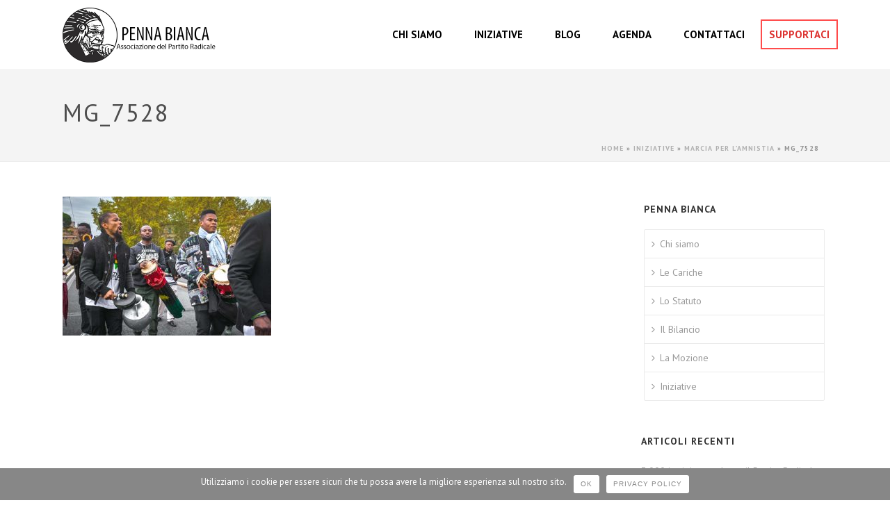

--- FILE ---
content_type: text/html; charset=UTF-8
request_url: http://pennabianca.eu/iniziative/marcia-per-amnistia/mg_7528/
body_size: 16228
content:
<!DOCTYPE html>
<html lang="it-IT" prefix="og: http://ogp.me/ns#" >
<head>

<!-- Google Analytics -->
<script type="9ecccacab4f2108a499ee48f-text/javascript">
  (function(i,s,o,g,r,a,m){i['GoogleAnalyticsObject']=r;i[r]=i[r]||function(){
  (i[r].q=i[r].q||[]).push(arguments)},i[r].l=1*new Date();a=s.createElement(o),
  m=s.getElementsByTagName(o)[0];a.async=1;a.src=g;m.parentNode.insertBefore(a,m)
  })(window,document,'script','https://www.google-analytics.com/analytics.js','ga');

  ga('create', 'UA-86804188-1', 'auto', {userId: '0'});
  ga('set', 'dimension1', '');
  ga('set', 'dimension2', '0');                             
  ga('send', 'pageview');
</script>
<!-- End Google Analytics -->

<!-- Facebook Pixel Code -->
<script type="9ecccacab4f2108a499ee48f-text/javascript">
  !function(f,b,e,v,n,t,s)
  {if(f.fbq)return;n=f.fbq=function(){n.callMethod?
  n.callMethod.apply(n,arguments):n.queue.push(arguments)};
  if(!f._fbq)f._fbq=n;n.push=n;n.loaded=!0;n.version='2.0';
  n.queue=[];t=b.createElement(e);t.async=!0;
  t.src=v;s=b.getElementsByTagName(e)[0];
  s.parentNode.insertBefore(t,s)}(window, document,'script',
  'https://connect.facebook.net/en_US/fbevents.js');
  fbq('init', '1754534691443138', {
    fn: $user_login,
  });
  fbq('track', 'PageView');
</script>
<noscript><img height="1" width="1" style="display:none"
  src="https://www.facebook.com/tr?id=1754534691443138&ev=PageView&noscript=1"
/></noscript>
<!-- End Facebook Pixel Code -->


    
<meta charset="UTF-8" />
<meta name="viewport" content="width=device-width, initial-scale=1.0, minimum-scale=1.0, maximum-scale=1.0, user-scalable=0" />
<meta http-equiv="X-UA-Compatible" content="IE=edge,chrome=1" />
<meta name="format-detection" content="telephone=no">
<title>mg_7528 &raquo; Penna Bianca</title>
<script type="9ecccacab4f2108a499ee48f-text/javascript">var ajaxurl = "http://pennabianca.eu/site/wp-admin/admin-ajax.php"</script><style id="critical-path-css" type='text/css'>body,html{width:100%;height:100%;margin:0;padding:0}.page-preloader{top:0;left:0;z-index:999;position:fixed;height:100%;width:100%;text-align:center}.preloader-logo,.preloader-preview-area{top:50%;max-height:calc(50% - 20px);opacity:1}.preloader-preview-area{-webkit-animation-delay:-.2s;animation-delay:-.2s;-webkit-transform:translateY(100%);-ms-transform:translateY(100%);transform:translateY(100%);margin-top:10px;width:100%;text-align:center;position:absolute}.preloader-logo{max-width:90%;-webkit-transform:translateY(-100%);-ms-transform:translateY(-100%);transform:translateY(-100%);margin:-10px auto 0;position:relative}.ball-pulse>div,.ball-scale>div,.line-scale>div{margin:2px;display:inline-block}.ball-pulse>div{width:15px;height:15px;border-radius:100%;-webkit-animation-fill-mode:both;animation-fill-mode:both;-webkit-animation:ball-pulse .75s infinite cubic-bezier(.2,.68,.18,1.08);animation:ball-pulse .75s infinite cubic-bezier(.2,.68,.18,1.08)}.ball-pulse>div:nth-child(1){-webkit-animation-delay:-.36s;animation-delay:-.36s}.ball-pulse>div:nth-child(2){-webkit-animation-delay:-.24s;animation-delay:-.24s}.ball-pulse>div:nth-child(3){-webkit-animation-delay:-.12s;animation-delay:-.12s}@-webkit-keyframes ball-pulse{0%,80%{-webkit-transform:scale(1);transform:scale(1);opacity:1}45%{-webkit-transform:scale(.1);transform:scale(.1);opacity:.7}}@keyframes ball-pulse{0%,80%{-webkit-transform:scale(1);transform:scale(1);opacity:1}45%{-webkit-transform:scale(.1);transform:scale(.1);opacity:.7}}.ball-clip-rotate-pulse{position:relative;-webkit-transform:translateY(-15px) translateX(-10px);-ms-transform:translateY(-15px) translateX(-10px);transform:translateY(-15px) translateX(-10px);display:inline-block}.ball-clip-rotate-pulse>div{-webkit-animation-fill-mode:both;animation-fill-mode:both;position:absolute;top:0;left:0;border-radius:100%}.ball-clip-rotate-pulse>div:first-child{height:36px;width:36px;top:7px;left:-7px;-webkit-animation:ball-clip-rotate-pulse-scale 1s 0s cubic-bezier(.09,.57,.49,.9) infinite;animation:ball-clip-rotate-pulse-scale 1s 0s cubic-bezier(.09,.57,.49,.9) infinite}.ball-clip-rotate-pulse>div:last-child{position:absolute;width:50px;height:50px;left:-16px;top:-2px;background:0 0;border:2px solid;-webkit-animation:ball-clip-rotate-pulse-rotate 1s 0s cubic-bezier(.09,.57,.49,.9) infinite;animation:ball-clip-rotate-pulse-rotate 1s 0s cubic-bezier(.09,.57,.49,.9) infinite;-webkit-animation-duration:1s;animation-duration:1s}@-webkit-keyframes ball-clip-rotate-pulse-rotate{0%{-webkit-transform:rotate(0) scale(1);transform:rotate(0) scale(1)}50%{-webkit-transform:rotate(180deg) scale(.6);transform:rotate(180deg) scale(.6)}100%{-webkit-transform:rotate(360deg) scale(1);transform:rotate(360deg) scale(1)}}@keyframes ball-clip-rotate-pulse-rotate{0%{-webkit-transform:rotate(0) scale(1);transform:rotate(0) scale(1)}50%{-webkit-transform:rotate(180deg) scale(.6);transform:rotate(180deg) scale(.6)}100%{-webkit-transform:rotate(360deg) scale(1);transform:rotate(360deg) scale(1)}}@-webkit-keyframes ball-clip-rotate-pulse-scale{30%{-webkit-transform:scale(.3);transform:scale(.3)}100%{-webkit-transform:scale(1);transform:scale(1)}}@keyframes ball-clip-rotate-pulse-scale{30%{-webkit-transform:scale(.3);transform:scale(.3)}100%{-webkit-transform:scale(1);transform:scale(1)}}@-webkit-keyframes square-spin{25%{-webkit-transform:perspective(100px) rotateX(180deg) rotateY(0);transform:perspective(100px) rotateX(180deg) rotateY(0)}50%{-webkit-transform:perspective(100px) rotateX(180deg) rotateY(180deg);transform:perspective(100px) rotateX(180deg) rotateY(180deg)}75%{-webkit-transform:perspective(100px) rotateX(0) rotateY(180deg);transform:perspective(100px) rotateX(0) rotateY(180deg)}100%{-webkit-transform:perspective(100px) rotateX(0) rotateY(0);transform:perspective(100px) rotateX(0) rotateY(0)}}@keyframes square-spin{25%{-webkit-transform:perspective(100px) rotateX(180deg) rotateY(0);transform:perspective(100px) rotateX(180deg) rotateY(0)}50%{-webkit-transform:perspective(100px) rotateX(180deg) rotateY(180deg);transform:perspective(100px) rotateX(180deg) rotateY(180deg)}75%{-webkit-transform:perspective(100px) rotateX(0) rotateY(180deg);transform:perspective(100px) rotateX(0) rotateY(180deg)}100%{-webkit-transform:perspective(100px) rotateX(0) rotateY(0);transform:perspective(100px) rotateX(0) rotateY(0)}}.square-spin{display:inline-block}.square-spin>div{-webkit-animation-fill-mode:both;animation-fill-mode:both;width:50px;height:50px;-webkit-animation:square-spin 3s 0s cubic-bezier(.09,.57,.49,.9) infinite;animation:square-spin 3s 0s cubic-bezier(.09,.57,.49,.9) infinite}.cube-transition{position:relative;-webkit-transform:translate(-25px,-25px);-ms-transform:translate(-25px,-25px);transform:translate(-25px,-25px);display:inline-block}.cube-transition>div{-webkit-animation-fill-mode:both;animation-fill-mode:both;width:15px;height:15px;position:absolute;top:-5px;left:-5px;-webkit-animation:cube-transition 1.6s 0s infinite ease-in-out;animation:cube-transition 1.6s 0s infinite ease-in-out}.cube-transition>div:last-child{-webkit-animation-delay:-.8s;animation-delay:-.8s}@-webkit-keyframes cube-transition{25%{-webkit-transform:translateX(50px) scale(.5) rotate(-90deg);transform:translateX(50px) scale(.5) rotate(-90deg)}50%{-webkit-transform:translate(50px,50px) rotate(-180deg);transform:translate(50px,50px) rotate(-180deg)}75%{-webkit-transform:translateY(50px) scale(.5) rotate(-270deg);transform:translateY(50px) scale(.5) rotate(-270deg)}100%{-webkit-transform:rotate(-360deg);transform:rotate(-360deg)}}@keyframes cube-transition{25%{-webkit-transform:translateX(50px) scale(.5) rotate(-90deg);transform:translateX(50px) scale(.5) rotate(-90deg)}50%{-webkit-transform:translate(50px,50px) rotate(-180deg);transform:translate(50px,50px) rotate(-180deg)}75%{-webkit-transform:translateY(50px) scale(.5) rotate(-270deg);transform:translateY(50px) scale(.5) rotate(-270deg)}100%{-webkit-transform:rotate(-360deg);transform:rotate(-360deg)}}.ball-scale>div{border-radius:100%;-webkit-animation-fill-mode:both;animation-fill-mode:both;height:60px;width:60px;-webkit-animation:ball-scale 1s 0s ease-in-out infinite;animation:ball-scale 1s 0s ease-in-out infinite}.ball-scale-multiple>div,.line-scale>div{-webkit-animation-fill-mode:both;height:50px}@-webkit-keyframes ball-scale{0%{-webkit-transform:scale(0);transform:scale(0)}100%{-webkit-transform:scale(1);transform:scale(1);opacity:0}}@keyframes ball-scale{0%{-webkit-transform:scale(0);transform:scale(0)}100%{-webkit-transform:scale(1);transform:scale(1);opacity:0}}.line-scale>div{animation-fill-mode:both;width:5px;border-radius:2px}.line-scale>div:nth-child(1){-webkit-animation:line-scale 1s -.5s infinite cubic-bezier(.2,.68,.18,1.08);animation:line-scale 1s -.5s infinite cubic-bezier(.2,.68,.18,1.08)}.line-scale>div:nth-child(2){-webkit-animation:line-scale 1s -.4s infinite cubic-bezier(.2,.68,.18,1.08);animation:line-scale 1s -.4s infinite cubic-bezier(.2,.68,.18,1.08)}.line-scale>div:nth-child(3){-webkit-animation:line-scale 1s -.3s infinite cubic-bezier(.2,.68,.18,1.08);animation:line-scale 1s -.3s infinite cubic-bezier(.2,.68,.18,1.08)}.line-scale>div:nth-child(4){-webkit-animation:line-scale 1s -.2s infinite cubic-bezier(.2,.68,.18,1.08);animation:line-scale 1s -.2s infinite cubic-bezier(.2,.68,.18,1.08)}.line-scale>div:nth-child(5){-webkit-animation:line-scale 1s -.1s infinite cubic-bezier(.2,.68,.18,1.08);animation:line-scale 1s -.1s infinite cubic-bezier(.2,.68,.18,1.08)}@-webkit-keyframes line-scale{0%,100%{-webkit-transform:scaley(1);transform:scaley(1)}50%{-webkit-transform:scaley(.4);transform:scaley(.4)}}@keyframes line-scale{0%,100%{-webkit-transform:scaley(1);transform:scaley(1)}50%{-webkit-transform:scaley(.4);transform:scaley(.4)}}.ball-scale-multiple{position:relative;-webkit-transform:translateY(30px);-ms-transform:translateY(30px);transform:translateY(30px);display:inline-block}.ball-scale-multiple>div{border-radius:100%;animation-fill-mode:both;margin:0;position:absolute;left:-30px;top:0;opacity:0;width:50px;-webkit-animation:ball-scale-multiple 1s 0s linear infinite;animation:ball-scale-multiple 1s 0s linear infinite}.ball-scale-multiple>div:nth-child(2),.ball-scale-multiple>div:nth-child(3){-webkit-animation-delay:-.2s;animation-delay:-.2s}@-webkit-keyframes ball-scale-multiple{0%{-webkit-transform:scale(0);transform:scale(0);opacity:0}5%{opacity:1}100%{-webkit-transform:scale(1);transform:scale(1);opacity:0}}@keyframes ball-scale-multiple{0%{-webkit-transform:scale(0);transform:scale(0);opacity:0}5%{opacity:1}100%{-webkit-transform:scale(1);transform:scale(1);opacity:0}}.ball-pulse-sync{display:inline-block}.ball-pulse-sync>div{width:15px;height:15px;border-radius:100%;margin:2px;-webkit-animation-fill-mode:both;animation-fill-mode:both;display:inline-block}.ball-pulse-sync>div:nth-child(1){-webkit-animation:ball-pulse-sync .6s -.21s infinite ease-in-out;animation:ball-pulse-sync .6s -.21s infinite ease-in-out}.ball-pulse-sync>div:nth-child(2){-webkit-animation:ball-pulse-sync .6s -.14s infinite ease-in-out;animation:ball-pulse-sync .6s -.14s infinite ease-in-out}.ball-pulse-sync>div:nth-child(3){-webkit-animation:ball-pulse-sync .6s -70ms infinite ease-in-out;animation:ball-pulse-sync .6s -70ms infinite ease-in-out}@-webkit-keyframes ball-pulse-sync{33%{-webkit-transform:translateY(10px);transform:translateY(10px)}66%{-webkit-transform:translateY(-10px);transform:translateY(-10px)}100%{-webkit-transform:translateY(0);transform:translateY(0)}}@keyframes ball-pulse-sync{33%{-webkit-transform:translateY(10px);transform:translateY(10px)}66%{-webkit-transform:translateY(-10px);transform:translateY(-10px)}100%{-webkit-transform:translateY(0);transform:translateY(0)}}.transparent-circle{display:inline-block;border-top:.5em solid rgba(255,255,255,.2);border-right:.5em solid rgba(255,255,255,.2);border-bottom:.5em solid rgba(255,255,255,.2);border-left:.5em solid #fff;-webkit-transform:translateZ(0);transform:translateZ(0);-webkit-animation:transparent-circle 1.1s infinite linear;animation:transparent-circle 1.1s infinite linear;width:50px;height:50px;border-radius:50%}.transparent-circle:after{border-radius:50%;width:10em;height:10em}@-webkit-keyframes transparent-circle{0%{-webkit-transform:rotate(0);transform:rotate(0)}100%{-webkit-transform:rotate(360deg);transform:rotate(360deg)}}@keyframes transparent-circle{0%{-webkit-transform:rotate(0);transform:rotate(0)}100%{-webkit-transform:rotate(360deg);transform:rotate(360deg)}}.ball-spin-fade-loader{position:relative;top:-10px;left:-10px;display:inline-block}.ball-spin-fade-loader>div{width:15px;height:15px;border-radius:100%;margin:2px;-webkit-animation-fill-mode:both;animation-fill-mode:both;position:absolute;-webkit-animation:ball-spin-fade-loader 1s infinite linear;animation:ball-spin-fade-loader 1s infinite linear}.ball-spin-fade-loader>div:nth-child(1){top:25px;left:0;animation-delay:-.84s;-webkit-animation-delay:-.84s}.ball-spin-fade-loader>div:nth-child(2){top:17.05px;left:17.05px;animation-delay:-.72s;-webkit-animation-delay:-.72s}.ball-spin-fade-loader>div:nth-child(3){top:0;left:25px;animation-delay:-.6s;-webkit-animation-delay:-.6s}.ball-spin-fade-loader>div:nth-child(4){top:-17.05px;left:17.05px;animation-delay:-.48s;-webkit-animation-delay:-.48s}.ball-spin-fade-loader>div:nth-child(5){top:-25px;left:0;animation-delay:-.36s;-webkit-animation-delay:-.36s}.ball-spin-fade-loader>div:nth-child(6){top:-17.05px;left:-17.05px;animation-delay:-.24s;-webkit-animation-delay:-.24s}.ball-spin-fade-loader>div:nth-child(7){top:0;left:-25px;animation-delay:-.12s;-webkit-animation-delay:-.12s}.ball-spin-fade-loader>div:nth-child(8){top:17.05px;left:-17.05px;animation-delay:0s;-webkit-animation-delay:0s}@-webkit-keyframes ball-spin-fade-loader{50%{opacity:.3;-webkit-transform:scale(.4);transform:scale(.4)}100%{opacity:1;-webkit-transform:scale(1);transform:scale(1)}}@keyframes ball-spin-fade-loader{50%{opacity:.3;-webkit-transform:scale(.4);transform:scale(.4)}100%{opacity:1;-webkit-transform:scale(1);transform:scale(1)}}</style>
<!-- This site is optimized with the Yoast SEO plugin v4.6 - https://yoast.com/wordpress/plugins/seo/ -->
<link rel="canonical" href="http://pennabianca.eu/iniziative/marcia-per-amnistia/mg_7528/" />
<meta property="og:locale" content="it_IT" />
<meta property="og:type" content="article" />
<meta property="og:title" content="mg_7528 &raquo; Penna Bianca" />
<meta property="og:url" content="http://pennabianca.eu/iniziative/marcia-per-amnistia/mg_7528/" />
<meta property="og:site_name" content="Penna Bianca" />
<meta property="article:publisher" content="https://www.facebook.com/pennabianca.eu/" />
<meta property="article:author" content="https://www.facebook.com/pennabianca.eu" />
<meta property="og:image" content="http://pennabianca.eu/site/wp-content/uploads/2016/11/mg_7528.jpg" />
<meta name="twitter:card" content="summary" />
<meta name="twitter:title" content="mg_7528 &raquo; Penna Bianca" />
<meta name="twitter:site" content="@pennabianca_eu" />
<meta name="twitter:image" content="http://pennabianca.eu/site/wp-content/uploads/2016/11/mg_7528.jpg" />
<meta name="twitter:creator" content="@pennabianca_eu" />
<!-- / Yoast SEO plugin. -->

<link rel='dns-prefetch' href='//fonts.googleapis.com' />
<link rel='dns-prefetch' href='//s.w.org' />
<link rel="alternate" type="application/rss+xml" title="Penna Bianca &raquo; Feed" href="http://pennabianca.eu/feed/" />
<link rel="alternate" type="application/rss+xml" title="Penna Bianca &raquo; Feed dei commenti" href="http://pennabianca.eu/comments/feed/" />

<link rel="shortcut icon" href="http://pennabianca.eu/site/wp-content/uploads/2017/01/favicon.png"  />
<link rel="alternate" type="application/rss+xml" title="Penna Bianca &raquo; mg_7528 Feed dei commenti" href="http://pennabianca.eu/iniziative/marcia-per-amnistia/mg_7528/feed/" />
<script type="9ecccacab4f2108a499ee48f-text/javascript">
window.abb = {};
php = {};
window.PHP = {};
PHP.ajax = "http://pennabianca.eu/site/wp-admin/admin-ajax.php";PHP.wp_p_id = "632";var mk_header_parallax, mk_banner_parallax, mk_page_parallax, mk_footer_parallax, mk_body_parallax;
var mk_images_dir = "http://pennabianca.eu/site/wp-content/themes/pb/assets/images",
mk_theme_js_path = "http://pennabianca.eu/site/wp-content/themes/pb/assets/js",
mk_theme_dir = "http://pennabianca.eu/site/wp-content/themes/pb",
mk_captcha_placeholder = "INSERISCI CAPTCHA",
mk_captcha_invalid_txt = "Invalid. Try again.",
mk_captcha_correct_txt = "Captcha correct.",
mk_responsive_nav_width = 1140,
mk_vertical_header_back = "Back",
mk_vertical_header_anim = "1",
mk_check_rtl = true,
mk_grid_width = 1140,
mk_ajax_search_option = "disable",
mk_preloader_bg_color = "#ffffff",
mk_accent_color = "#1e73be",
mk_go_to_top =  "true",
mk_smooth_scroll =  "true",
mk_preloader_bar_color = "#1e73be",
mk_preloader_logo = "http://pennabianca.eu/site/wp-content/uploads/2017/01/preloader-penna-bianca.jpg";
var mk_header_parallax = false,
mk_banner_parallax = false,
mk_footer_parallax = false,
mk_body_parallax = false,
mk_no_more_posts = "No More Posts";
</script>
		<script type="9ecccacab4f2108a499ee48f-text/javascript">
			window._wpemojiSettings = {"baseUrl":"https:\/\/s.w.org\/images\/core\/emoji\/2.2.1\/72x72\/","ext":".png","svgUrl":"https:\/\/s.w.org\/images\/core\/emoji\/2.2.1\/svg\/","svgExt":".svg","source":{"concatemoji":"http:\/\/pennabianca.eu\/site\/wp-includes\/js\/wp-emoji-release.min.js?ver=4.7.3"}};
			!function(a,b,c){function d(a){var b,c,d,e,f=String.fromCharCode;if(!k||!k.fillText)return!1;switch(k.clearRect(0,0,j.width,j.height),k.textBaseline="top",k.font="600 32px Arial",a){case"flag":return k.fillText(f(55356,56826,55356,56819),0,0),!(j.toDataURL().length<3e3)&&(k.clearRect(0,0,j.width,j.height),k.fillText(f(55356,57331,65039,8205,55356,57096),0,0),b=j.toDataURL(),k.clearRect(0,0,j.width,j.height),k.fillText(f(55356,57331,55356,57096),0,0),c=j.toDataURL(),b!==c);case"emoji4":return k.fillText(f(55357,56425,55356,57341,8205,55357,56507),0,0),d=j.toDataURL(),k.clearRect(0,0,j.width,j.height),k.fillText(f(55357,56425,55356,57341,55357,56507),0,0),e=j.toDataURL(),d!==e}return!1}function e(a){var c=b.createElement("script");c.src=a,c.defer=c.type="text/javascript",b.getElementsByTagName("head")[0].appendChild(c)}var f,g,h,i,j=b.createElement("canvas"),k=j.getContext&&j.getContext("2d");for(i=Array("flag","emoji4"),c.supports={everything:!0,everythingExceptFlag:!0},h=0;h<i.length;h++)c.supports[i[h]]=d(i[h]),c.supports.everything=c.supports.everything&&c.supports[i[h]],"flag"!==i[h]&&(c.supports.everythingExceptFlag=c.supports.everythingExceptFlag&&c.supports[i[h]]);c.supports.everythingExceptFlag=c.supports.everythingExceptFlag&&!c.supports.flag,c.DOMReady=!1,c.readyCallback=function(){c.DOMReady=!0},c.supports.everything||(g=function(){c.readyCallback()},b.addEventListener?(b.addEventListener("DOMContentLoaded",g,!1),a.addEventListener("load",g,!1)):(a.attachEvent("onload",g),b.attachEvent("onreadystatechange",function(){"complete"===b.readyState&&c.readyCallback()})),f=c.source||{},f.concatemoji?e(f.concatemoji):f.wpemoji&&f.twemoji&&(e(f.twemoji),e(f.wpemoji)))}(window,document,window._wpemojiSettings);
		</script>
		<style type="text/css">
img.wp-smiley,
img.emoji {
	display: inline !important;
	border: none !important;
	box-shadow: none !important;
	height: 1em !important;
	width: 1em !important;
	margin: 0 .07em !important;
	vertical-align: -0.1em !important;
	background: none !important;
	padding: 0 !important;
}
</style>
<link rel='stylesheet' id='bbp-parent-bbpress-css'  href='http://pennabianca.eu/site/wp-content/themes/pb/assets/stylesheet/plugins/min/bbpress.css?ver=2.5.12-6148' type='text/css' media='screen' />
<link rel='stylesheet' id='chimpy-css'  href='http://pennabianca.eu/site/wp-content/plugins/chimpy/assets/css/style-frontend.css?ver=2.1.3' type='text/css' media='all' />
<link rel='stylesheet' id='chimpy-font-awesome-css'  href='http://pennabianca.eu/site/wp-content/plugins/chimpy/assets/css/font-awesome/css/font-awesome.min.css?ver=4.0.3' type='text/css' media='all' />
<link rel='stylesheet' id='chimpy-sky-forms-style-css'  href='http://pennabianca.eu/site/wp-content/plugins/chimpy/assets/forms/css/sky-forms.css?ver=2.1.3' type='text/css' media='all' />
<link rel='stylesheet' id='chimpy-sky-forms-color-schemes-css'  href='http://pennabianca.eu/site/wp-content/plugins/chimpy/assets/forms/css/sky-forms-color-schemes.css?ver=2.1.3' type='text/css' media='all' />
<link rel='stylesheet' id='cookie-notice-front-css'  href='http://pennabianca.eu/site/wp-content/plugins/cookie-notice/css/front.css?ver=4.7.3' type='text/css' media='all' />
<link rel='stylesheet' id='fc-form-css-css'  href='http://pennabianca.eu/site/wp-content/plugins/formcraft3/assets/css/form.min.css?ver=3.2.26' type='text/css' media='all' />
<link rel='stylesheet' id='rs-plugin-settings-css'  href='http://pennabianca.eu/site/wp-content/plugins/revslider/public/assets/css/settings.css?ver=5.3.1.5' type='text/css' media='all' />
<style id='rs-plugin-settings-inline-css' type='text/css'>
#rs-demo-id {}
</style>
<link rel='stylesheet' id='wpemfb-lightbox-css'  href='http://pennabianca.eu/site/wp-content/plugins/wp-embed-facebook/lib/lightbox2/css/lightbox.css?ver=1.0' type='text/css' media='all' />
<link rel='stylesheet' id='theme-styles-css'  href='http://pennabianca.eu/site/wp-content/themes/pb/assets/stylesheet/min/core-styles.css?ver=1.0' type='text/css' media='all' />
<link rel='stylesheet' id='google-font-api-special-1-css' href="https://fonts.googleapis.com/css?family=PT+Sans%3A100italic%2C200italic%2C300italic%2C400italic%2C500italic%2C600italic%2C700italic%2C800italic%2C900italic%2C100%2C200%2C300%2C400%2C500%2C600%2C700%2C800%2C900&#038;ver=4.7.3" type='text/css' media='all' />
<link rel='stylesheet' id='global-assets-css-css'  href='http://pennabianca.eu/site/wp-content/uploads/mk_assets/components-production.min.css?ver=1528820953' type='text/css' media='all' />
<link rel='stylesheet' id='theme-options-css'  href='http://pennabianca.eu/site/wp-content/uploads/mk_assets/theme-options-production.css?ver=1528820953' type='text/css' media='all' />
<link rel='stylesheet' id='mk-style-css'  href='http://pennabianca.eu/site/wp-content/themes/pb-child/style.css?ver=4.7.3' type='text/css' media='all' />
<link rel='stylesheet' id='pc_multiselect-css'  href='http://pennabianca.eu/site/wp-content/plugins/private-content/js/multiple-select/multiple-select.css?ver=4.7.3' type='text/css' media='all' />
<link rel='stylesheet' id='pc_frontend-css'  href='http://pennabianca.eu/site/wp-content/plugins/private-content/css/minimal.css?ver=5.31' type='text/css' media='all' />
<link rel='stylesheet' id='theme-dynamic-styles-css'  href='http://pennabianca.eu/site/wp-content/themes/pb/custom.css?ver=4.7.3' type='text/css' media='all' />
<style id='theme-dynamic-styles-inline-css' type='text/css'>
body { background-color:#fff; } .mk-header { background-color:#f4f4f4;background-repeat:no-repeat;background-attachment:scroll;background-size:cover;-webkit-background-size:cover;-moz-background-size:cover; } .mk-header-bg { background-color:#fff; } .mk-classic-nav-bg { background-color:#fff; } .master-holder-bg { background-color:#fff; } #mk-footer { background-color:#3d4045; } #mk-boxed-layout { -webkit-box-shadow:0 0 0px rgba(0, 0, 0, 0); -moz-box-shadow:0 0 0px rgba(0, 0, 0, 0); box-shadow:0 0 0px rgba(0, 0, 0, 0); } .mk-news-tab .mk-tabs-tabs .is-active a, .mk-fancy-title.pattern-style span, .mk-fancy-title.pattern-style.color-gradient span:after, .page-bg-color { background-color:#fff; } .page-title { font-size:35px; color:#4d4d4d; text-transform:uppercase; font-weight:400; letter-spacing:2px; } .page-subtitle { font-size:20px; line-height:100%; color:#7c7c7c; font-size:20px; text-transform:none; } .mk-header { border-bottom:1px solid #ededed; } .header-style-1 .mk-header-padding-wrapper, .header-style-2 .mk-header-padding-wrapper, .header-style-3 .mk-header-padding-wrapper { padding-top:101px; } @font-face { font-family:'star'; src:url('http://pennabianca.eu/site/wp-content/themes/pb/assets/stylesheet/fonts/star/font.eot'); src:url('http://pennabianca.eu/site/wp-content/themes/pb/assets/stylesheet/fonts/star/font.eot?#iefix') format('embedded-opentype'), url('http://pennabianca.eu/site/wp-content/themes/pb/assets/stylesheet/fonts/star/font.woff') format('woff'), url('http://pennabianca.eu/site/wp-content/themes/pb/assets/stylesheet/fonts/star/font.ttf') format('truetype'), url('http://pennabianca.eu/site/wp-content/themes/pb/assets/stylesheet/fonts/star/font.svg#star') format('svg'); font-weight:normal; font-style:normal; } @font-face { font-family:'WooCommerce'; src:url('http://pennabianca.eu/site/wp-content/themes/pb/assets/stylesheet/fonts/woocommerce/font.eot'); src:url('http://pennabianca.eu/site/wp-content/themes/pb/assets/stylesheet/fonts/woocommerce/font.eot?#iefix') format('embedded-opentype'), url('http://pennabianca.eu/site/wp-content/themes/pb/assets/stylesheet/fonts/woocommerce/font.woff') format('woff'), url('http://pennabianca.eu/site/wp-content/themes/pb/assets/stylesheet/fonts/woocommerce/font.ttf') format('truetype'), url('http://pennabianca.eu/site/wp-content/themes/pb/assets/stylesheet/fonts/woocommerce/font.svg#WooCommerce') format('svg'); font-weight:normal; font-style:normal; }#cookie-notice .button.wp-default { font-family:sans-serif; line-height:2px!important; padding:12px 10px!important; background:#fff; border-color:#f2f2f2!important; color:#878787!important; text-shadow:0 1px 0 #FFF; -moz-box-sizing:border-box; border-radius:3px 3px 3px 3px; border-style:solid; border-width:1px; cursor:pointer; display:inline-block; font-size:10px; font-style:normal; text-decoration:none; white-space:nowrap; outline:none; } .front-title._.padding-20 { padding-bottom:0px; padding-top:5px; } .wpDataTablesWrapper table.wpDataTable td { overflow:hidden; text-overflow:ellipsis; white-space:pre-line!important; } .mk-blog-newspaper-item .newspaper-item-footer-holder { padding:20px; padding-top:5px!important; padding-bottom:5px!important; } .page-id-353 .mk-font-icons .font-icon.mk-size-xxx-large.circle-enabled svg { height:150px; width:150px; } .page-id-9 #fancy-title-5 { padding-top:3px; } .page-id-9 #fancy-title-5 span { background-color:#fff; color:#3380c4; padding:0px; padding-left:3px; padding-right:3px; } .mk-fancy-title { margin-bottom:0px; } .page-id-9 .mk-blog-author.blog-meta-item { display:none; } .page-id-9 .mk-time.blog-meta-item { display:none; } .page-id-9 .mk-categories.blog-meta-item { display:inline; float:left; margin-bottom:7px; } .page-id-9 .mk-blog-newspaper-item time { margin-bottom:0px; display:block; float:right; } .page-id-9 .the-excerpt { display:inline-block; } .mk-categories.blog-meta-item a { display:inline-block; margin-right:5px; text-transform:uppercase; background-color:#3380c4; color:#fff!important; font-weight:800; font-style:normal; padding-left:3px; padding-right:3px; font-size:14px; } .mk-blog-newspaper-item .the-title a { font-size:17px; line-height:15px; text-transform:uppercase; margin-top:0px; padding-top:0px; } .mk-blog-newspaper-item time a { font-size:12px; line-height:11px; color:#999; font-style:italic; letter-spacing:1px; font-weight:bold; } .the-excerpt p { font-size:14px; line-height:20px; padding-bottom:0px; margin-bottom:0px; } .mk-blog-grid-item .mk-blog-meta { padding:20px; line-height:18px; padding-top:5px; padding-bottom:5px; } .vc_tta-color-grey.vc_tta-style-flat.vc_tta-tabs .vc_tta-panels { background-color:rgba(255, 255, 255, 0.72)!important; } li#menu-item-355 a { color:#1e73be!important; display:inline!important; padding:10px!important; border:2px solid #1e73be!important; margin-right:11px; } li#menu-item-35 a { background-color:#fff!important; color:#DD3331!important; display:inline!important; padding:10px!important; border:2px solid #ff4c4c!important; } li#menu-item-35 { padding-right:5px; } li#menu-item-352 { margin-top:37px; } span.team-member-name.a_font-16.a_display-block.a_font-weight-bold.a_text-transform-up.a_color-333 { font-size:22px; } pan.team-member-position.a_font-12.a_text-transform-up.a_display-block.a_color-777.a_letter-spacing-1 { font-size:18px; } button#chimpy_shortcode_submit { width:94%; } .mk-blog-classic-item .mk-blog-meta-wrapper, .mk-blog-modern-item .mk-blog-meta-wrapper { font-size:13px; } .mk-categories.blog-meta-item a { display:inline-block; margin-right:5px; text-transform:uppercase; background-color:#3380c4; color:#fff; font-weight:800; font-style:normal; padding-left:3px; padding-right:3px; } .mk-blog-meta-wrapper { font-weight:bolder; } .sky-form .radio { margin-bottom:4px; padding-left:27px; font-size:11px; line-height:20px; color:#404040; cursor:pointer; } html .formcraft-css .fc-form .form-element .checkbox-cover>div label { padding:.3em 10px .3em 0; display:inline-block; cursor:pointer; font-size:1.9em!important; } .form-element.form-element-field19.default-false.form-element-type-PayPal.is-required-false.odd.form-element-6.-handle.options-false.index-false { display:none; } span.main-label { font-size:22px; color:#888888; } #text-block-19 li { margin-bottom:0px; text-align:left; color:#222; } #text-block-19 a { color:#1e73be; } form.min.css?ver=3.2.26:1 html .formcraft-css .fc-form .form-element .field-cover.customText-cover p { margin:.3em 0; width:100%!important; display:block; font-size:1em; color:#888888; }
</style>
<script type="9ecccacab4f2108a499ee48f-text/javascript" src='http://pennabianca.eu/site/wp-includes/js/jquery/jquery.js?ver=1.12.4'></script>
<script type="9ecccacab4f2108a499ee48f-text/javascript" src='http://pennabianca.eu/site/wp-includes/js/jquery/jquery-migrate.min.js?ver=1.4.1'></script>
<script type="9ecccacab4f2108a499ee48f-text/javascript" src='http://pennabianca.eu/site/wp-content/plugins/chimpy/assets/js/jquery.cookie.js?ver=1.4'></script>
<script type="9ecccacab4f2108a499ee48f-text/javascript" src='http://pennabianca.eu/site/wp-content/plugins/chimpy/assets/js/chimpy-frontend.js?ver=2.1.3'></script>
<script type="9ecccacab4f2108a499ee48f-text/javascript" src='http://pennabianca.eu/site/wp-content/plugins/chimpy/assets/forms/js/jquery.form.min.js?ver=20130711'></script>
<script type="9ecccacab4f2108a499ee48f-text/javascript" src='http://pennabianca.eu/site/wp-content/plugins/chimpy/assets/forms/js/jquery.validate.min.js?ver=1.11.0'></script>
<script type="9ecccacab4f2108a499ee48f-text/javascript" src='http://pennabianca.eu/site/wp-content/plugins/chimpy/assets/forms/js/jquery.maskedinput.min.js?ver=1.3.1'></script>
<script type="9ecccacab4f2108a499ee48f-text/javascript">
/* <![CDATA[ */
var cnArgs = {"ajaxurl":"http:\/\/pennabianca.eu\/site\/wp-admin\/admin-ajax.php","hideEffect":"fade","onScroll":"yes","onScrollOffset":"100","cookieName":"cookie_notice_accepted","cookieValue":"TRUE","cookieTime":"2592000","cookiePath":"\/","cookieDomain":""};
/* ]]> */
</script>
<script type="9ecccacab4f2108a499ee48f-text/javascript" src='http://pennabianca.eu/site/wp-content/plugins/cookie-notice/js/front.js?ver=1.2.38'></script>
<script type="9ecccacab4f2108a499ee48f-text/javascript" src='http://pennabianca.eu/site/wp-content/plugins/revslider/public/assets/js/jquery.themepunch.tools.min.js?ver=5.3.1.5'></script>
<script type="9ecccacab4f2108a499ee48f-text/javascript" src='http://pennabianca.eu/site/wp-content/plugins/revslider/public/assets/js/jquery.themepunch.revolution.min.js?ver=5.3.1.5'></script>
<script type="9ecccacab4f2108a499ee48f-text/javascript" src='http://pennabianca.eu/site/wp-content/plugins/wp-embed-facebook/lib/lightbox2/js/lightbox.min.js?ver=1.0'></script>
<script type="9ecccacab4f2108a499ee48f-text/javascript">
/* <![CDATA[ */
var WEF = {"local":"it_IT","version":"v2.7","fb_id":"413751428977473"};
/* ]]> */
</script>
<script type="9ecccacab4f2108a499ee48f-text/javascript" src='http://pennabianca.eu/site/wp-content/plugins/wp-embed-facebook/lib/js/fb.min.js?ver=1.1'></script>
<link rel='https://api.w.org/' href='http://pennabianca.eu/wp-json/' />
<link rel="EditURI" type="application/rsd+xml" title="RSD" href="http://pennabianca.eu/site/xmlrpc.php?rsd" />
<link rel="wlwmanifest" type="application/wlwmanifest+xml" href="http://pennabianca.eu/site/wp-includes/wlwmanifest.xml" /> 
<meta name="generator" content="WordPress 4.7.3" />
<link rel='shortlink' href='http://pennabianca.eu/?p=632' />
<link rel="alternate" type="application/json+oembed" href="http://pennabianca.eu/wp-json/oembed/1.0/embed?url=http%3A%2F%2Fpennabianca.eu%2Finiziative%2Fmarcia-per-amnistia%2Fmg_7528%2F" />
<link rel="alternate" type="text/xml+oembed" href="http://pennabianca.eu/wp-json/oembed/1.0/embed?url=http%3A%2F%2Fpennabianca.eu%2Finiziative%2Fmarcia-per-amnistia%2Fmg_7528%2F&#038;format=xml" />

		<script type="9ecccacab4f2108a499ee48f-text/javascript">
			/* <![CDATA[ */
			
						jQuery(document).ready( function() {

				/* Use backticks instead of <code> for the Code button in the editor */
				if ( typeof( edButtons ) !== 'undefined' ) {
					edButtons[110] = new QTags.TagButton( 'code', 'code', '`', '`', 'c' );
					QTags._buttonsInit();
				}

				/* Tab from topic title */
				jQuery( '#bbp_topic_title' ).bind( 'keydown.editor-focus', function(e) {
					if ( e.which !== 9 )
						return;

					if ( !e.ctrlKey && !e.altKey && !e.shiftKey ) {
						if ( typeof( tinymce ) !== 'undefined' ) {
							if ( ! tinymce.activeEditor.isHidden() ) {
								var editor = tinymce.activeEditor.editorContainer;
								jQuery( '#' + editor + ' td.mceToolbar > a' ).focus();
							} else {
								jQuery( 'textarea.bbp-the-content' ).focus();
							}
						} else {
							jQuery( 'textarea.bbp-the-content' ).focus();
						}

						e.preventDefault();
					}
				});

				/* Shift + tab from topic tags */
				jQuery( '#bbp_topic_tags' ).bind( 'keydown.editor-focus', function(e) {
					if ( e.which !== 9 )
						return;

					if ( e.shiftKey && !e.ctrlKey && !e.altKey ) {
						if ( typeof( tinymce ) !== 'undefined' ) {
							if ( ! tinymce.activeEditor.isHidden() ) {
								var editor = tinymce.activeEditor.editorContainer;
								jQuery( '#' + editor + ' td.mceToolbar > a' ).focus();
							} else {
								jQuery( 'textarea.bbp-the-content' ).focus();
							}
						} else {
							jQuery( 'textarea.bbp-the-content' ).focus();
						}

						e.preventDefault();
					}
				});
			});
						/* ]]> */
		</script>

				<meta property="fb:pages" content="281273228892283" />
							<script type="9ecccacab4f2108a499ee48f-text/javascript">
					(function(d, s, id) {
					  var js, fjs = d.getElementsByTagName(s)[0];
					  if (d.getElementById(id)) return;
					  js = d.createElement(s); js.id = id;
					  js.src = "//connect.facebook.net/en_US/sdk.js#xfbml=1&version=v2.6&appId=119899291446416";
					  fjs.parentNode.insertBefore(js, fjs);
					}(document, 'script', 'facebook-jssdk'));

				</script>
			<script type="9ecccacab4f2108a499ee48f-text/javascript"> var isTest = false; </script>
<style id="js-media-query-css">.mk-event-countdown-ul:media( max-width: 750px ) li{width:90%;display:block;margin:0 auto 15px}.mk-process-steps:media( max-width: 960px ) ul:before{display:none!important}.mk-process-steps:media( max-width: 960px ) li{margin-bottom:30px!important;width:100%!important;text-align:center}</style><meta itemprop="author" content="Penna Bianca" /><meta itemprop="datePublished" content="4 marzo 2017" /><meta itemprop="dateModified" content="4 marzo 2017" /><meta itemprop="publisher" content="Penna Bianca" />
<link rel="stylesheet" href="http://pennabianca.eu/site/wp-content/plugins/wassup/css/wassup-widget.css?ver=1.9.3" type="text/css" /><meta name="generator" content="Powered by Visual Composer - drag and drop page builder for WordPress."/>
<!--[if lte IE 9]><link rel="stylesheet" type="text/css" href="http://pennabianca.eu/site/wp-content/plugins/js_composer_theme/assets/css/vc_lte_ie9.min.css" media="screen"><![endif]-->
<script type="9ecccacab4f2108a499ee48f-text/javascript">
//<![CDATA[
	var screen_res=screen.width+" x "+screen.height;
	if(screen_res==" x ") screen_res=window.screen.width+" x "+window.screen.height;
	if(screen_res==" x ") screen_res=screen.availWidth+" x "+screen.availHeight;
	if(screen_res!=" x "){document.cookie = "wassup_screen_res41fba0eff702e0175776656dd10cb7d2=" + encodeURIComponent(screen_res)+ "; path=/; domain=";}
//]]>
</script><meta name="generator" content="Powered by Slider Revolution 5.3.1.5 - responsive, Mobile-Friendly Slider Plugin for WordPress with comfortable drag and drop interface." />
<script type="9ecccacab4f2108a499ee48f-text/javascript">pc_ms_countSelected = "# of % selected"; pc_ms_allSelected = "All selected";</script><meta name="generator" content="Penna Bianca 1.0" />
<noscript><style type="text/css"> .wpb_animate_when_almost_visible { opacity: 1; }</style></noscript></head>

<body class="attachment attachment-template-default attachmentid-632 attachment-jpeg loading pc_unlogged wpb-js-composer js-comp-ver-5.0.2 vc_responsive" itemscope="itemscope" itemtype="https://schema.org/WebPage"  data-adminbar="">

	<div class="mk-body-loader-overlay page-preloader" style="background-color:#ffffff;"><img alt="Penna Bianca" class="preloader-logo" src="http://pennabianca.eu/site/wp-content/uploads/2017/01/preloader-penna-bianca.jpg" width="150" height="150" > <div class="preloader-preview-area">  <div class="line-scale">
                            <div style="background-color: #7c7c7c"></div>
                            <div style="background-color: #7c7c7c"></div>
                            <div style="background-color: #7c7c7c"></div>
                            <div style="background-color: #7c7c7c"></div>
                            <div style="background-color: #7c7c7c"></div>
                        </div>  </div></div>
	<!-- Target for scroll anchors to achieve native browser bahaviour + possible enhancements like smooth scrolling -->
	<div id="top-of-page"></div>

		<div id="mk-boxed-layout">

			<div id="mk-theme-container" >

				 
    <header data-height='100'
                data-sticky-height='100'
                data-responsive-height='100'
                data-transparent-skin=''
                data-header-style='1'
                data-sticky-style='fixed'
                data-sticky-offset='header' id="mk-header-1" class="mk-header header-style-1 header-align-left  toolbar-false menu-hover-2 sticky-style-fixed mk-background-stretch boxed-header " role="banner" itemscope="itemscope" itemtype="https://schema.org/WPHeader" >
                    <div class="mk-header-holder">
                                <div class="mk-header-inner add-header-height">

                    <div class="mk-header-bg "></div>

                    
                                                <div class="mk-grid header-grid">
                    
                            <div class="mk-header-nav-container one-row-style menu-hover-style-2" role="navigation" itemscope="itemscope" itemtype="https://schema.org/SiteNavigationElement" >
                                <nav class="mk-main-navigation js-main-nav"><ul id="menu-principale" class="main-navigation-ul"><li id="menu-item-37" class="menu-item menu-item-type-post_type menu-item-object-page no-mega-menu"><a class="menu-item-link js-smooth-scroll"  href="http://pennabianca.eu/chi-siamo/">Chi siamo</a></li>
<li id="menu-item-36" class="menu-item menu-item-type-post_type menu-item-object-page no-mega-menu"><a class="menu-item-link js-smooth-scroll"  href="http://pennabianca.eu/iniziative/">Iniziative</a></li>
<li id="menu-item-33" class="menu-item menu-item-type-post_type menu-item-object-page no-mega-menu"><a class="menu-item-link js-smooth-scroll"  href="http://pennabianca.eu/blog/">Blog</a></li>
<li id="menu-item-58" class="menu-item menu-item-type-post_type menu-item-object-page no-mega-menu"><a class="menu-item-link js-smooth-scroll"  href="http://pennabianca.eu/agenda/">Agenda</a></li>
<li id="menu-item-32" class="menu-item menu-item-type-post_type menu-item-object-page no-mega-menu"><a class="menu-item-link js-smooth-scroll"  href="http://pennabianca.eu/contattaci/">Contattaci</a></li>
<li id="menu-item-35" class="menu-item menu-item-type-post_type menu-item-object-page no-mega-menu"><a class="menu-item-link js-smooth-scroll"  href="http://pennabianca.eu/supportaci/">Supportaci</a></li>
</ul></nav>                            </div>
                            
<div class="mk-nav-responsive-link">
    <div class="mk-css-icon-menu">
        <div class="mk-css-icon-menu-line-1"></div>
        <div class="mk-css-icon-menu-line-2"></div>
        <div class="mk-css-icon-menu-line-3"></div>
    </div>
</div>        <div class=" header-logo fit-logo-img add-header-height logo-is-responsive ">

	    <a href="http://pennabianca.eu/" title="Penna Bianca">
	    
			             <img class="mk-desktop-logo dark-logo" title="Associazione del Partito Radicale" alt="Associazione del Partito Radicale" src="http://pennabianca.eu/site/wp-content/uploads/2017/03/logo-penna-bianca-header.jpg" />
			    
			    			             <img class="mk-desktop-logo light-logo" title="Associazione del Partito Radicale" alt="Associazione del Partito Radicale" src="http://pennabianca.eu/site/wp-content/uploads/2017/03/logo-penna-bianca-header.jpg" />
			    			    
			    			             <img class="mk-resposnive-logo" title="Associazione del Partito Radicale" alt="Associazione del Partito Radicale" src="http://pennabianca.eu/site/wp-content/uploads/2017/03/logo-penna-bianca-header.jpg" />
			    			    
			    	    </a>
    </div>

                                            </div>
                    
                    <div class="mk-header-right">
                        <div class="mk-header-social header-section"><ul><li><a class="facebook-hover " target="_blank" href="https://www.facebook.com/pennabianca.eu"><svg  class="mk-svg-icon" data-name="mk-jupiter-icon-facebook" data-cacheid="icon-696d6e8ee1894" style=" height:16px; width: 16px; "  xmlns="http://www.w3.org/2000/svg" viewBox="0 0 512 512"><path d="M256-6.4c-141.385 0-256 114.615-256 256s114.615 256 256 256 256-114.615 256-256-114.615-256-256-256zm64.057 159.299h-49.041c-7.42 0-14.918 7.452-14.918 12.99v19.487h63.723c-2.081 28.41-6.407 64.679-6.407 64.679h-57.566v159.545h-63.929v-159.545h-32.756v-64.474h32.756v-33.53c0-8.098-1.706-62.336 70.46-62.336h57.678v63.183z"/></svg></i></a></li><li><a class="twitter-hover " target="_blank" href="https://twitter.com/pennabianca_eu"><svg  class="mk-svg-icon" data-name="mk-jupiter-icon-twitter" data-cacheid="icon-696d6e8ee1add" style=" height:16px; width: 16px; "  xmlns="http://www.w3.org/2000/svg" viewBox="0 0 512 512"><path d="M256-6.4c-141.385 0-256 114.615-256 256s114.615 256 256 256 256-114.615 256-256-114.615-256-256-256zm146.24 258.654c-31.365 127.03-241.727 180.909-338.503 49.042 37.069 35.371 101.619 38.47 142.554-3.819-24.006 3.51-41.47-20.021-11.978-32.755-26.523 2.923-41.27-11.201-47.317-23.174 6.218-6.511 13.079-9.531 26.344-10.407-29.04-6.851-39.751-21.057-43.046-38.284 8.066-1.921 18.149-3.578 23.656-2.836-25.431-13.295-34.274-33.291-32.875-48.326 45.438 16.866 74.396 30.414 98.613 43.411 8.626 4.591 18.252 12.888 29.107 23.393 13.835-36.534 30.915-74.19 60.169-92.874-.493 4.236-2.758 8.179-5.764 11.406 8.298-7.535 19.072-12.719 30.027-14.216-1.257 8.22-13.105 12.847-20.249 15.539 5.414-1.688 34.209-14.531 37.348-7.216 3.705 8.328-19.867 12.147-23.872 13.593-2.985 1.004-5.992 2.105-8.936 3.299 36.492-3.634 71.317 26.456 81.489 63.809.719 2.687 1.44 5.672 2.1 8.801 13.341 4.978 37.521-.231 45.313-5.023-5.63 13.315-20.268 23.121-41.865 24.912 10.407 4.324 30.018 6.691 43.544 4.396-8.563 9.193-22.379 17.527-45.859 17.329z"/></svg></i></a></li><li><a class="youtube-hover " target="_blank" href="https://www.youtube.com/c/PennabiancaEu"><svg  class="mk-svg-icon" data-name="mk-jupiter-icon-youtube" data-cacheid="icon-696d6e8ee1d1e" style=" height:16px; width: 16px; "  xmlns="http://www.w3.org/2000/svg" viewBox="0 0 512 512"><path d="M202.48 284.307v-14.152l-56.999-.098v13.924l17.791.053v95.84h17.835l-.013-95.567h21.386zm24.889 65.266c0 7.385.448 11.076-.017 12.377-1.446 3.965-7.964 8.156-10.513.43-.427-1.353-.049-5.44-.049-12.447l-.07-51.394h-17.734l.053 50.578c.022 7.752-.172 13.537.061 16.164.44 4.644.286 10.049 4.584 13.133 8.026 5.793 23.391-.861 27.24-9.123l-.04 10.547 14.319.019v-81.318h-17.835v51.035zm46.259-47.854l.062-31.592-17.809.035-.089 109.006 14.645-.219 1.335-6.785c18.715 17.166 30.485 5.404 30.458-15.174l-.035-42.49c-.017-16.183-12.129-25.887-28.567-12.781zm15.364 58.35c0 3.524-3.515 6.39-7.805 6.39s-7.797-2.867-7.797-6.39v-47.695c0-3.526 3.507-6.408 7.797-6.408 4.289 0 7.805 2.883 7.805 6.408v47.695zm-36.294-164.046c4.343 0 7.876-3.912 7.876-8.698v-44.983c0-4.778-3.532-8.684-7.876-8.684-4.338 0-7.903 3.906-7.903 8.684v44.984c0 4.786 3.565 8.698 7.903 8.698zm3.302-202.423c-141.385 0-256 114.615-256 256s114.615 256 256 256 256-114.615 256-256-114.615-256-256-256zm31.394 129.297h16.34v65.764c0 3.564 2.935 6.473 6.505 6.473 3.586 0 6.512-2.909 6.512-6.473v-65.764h15.649v84.5h-19.866l.334-6.996c-1.354 2.844-3.024 4.971-5.001 6.399-1.988 1.433-4.255 2.127-6.83 2.127-2.928 0-5.381-.681-7.297-2.026-1.933-1.366-3.366-3.178-4.29-5.418-.915-2.26-1.476-4.602-1.705-7.037-.219-2.457-.351-7.295-.351-14.556v-56.991zm-48.83.883c3.511-2.769 8.003-4.158 13.471-4.158 4.592 0 8.539.901 11.826 2.673 3.305 1.771 5.854 4.083 7.631 6.931 1.801 2.856 3.022 5.793 3.673 8.799.66 3.046.994 7.643.994 13.836v21.369c0 7.84-.317 13.606-.923 17.267-.599 3.67-1.908 7.072-3.912 10.272-1.988 3.156-4.544 5.52-7.647 7.028-3.137 1.516-6.733 2.259-10.786 2.259-4.531 0-8.341-.619-11.488-1.933-3.156-1.292-5.59-3.261-7.331-5.858-1.754-2.594-2.985-5.772-3.727-9.468-.756-3.7-1.113-9.26-1.113-16.666v-22.371c0-8.113.685-14.446 2.026-19.012 1.345-4.549 3.78-8.211 7.305-10.966zm-52.06-34.18l11.946 41.353 11.77-41.239h20.512l-22.16 55.523-.023 64.81h-18.736l-.031-64.788-23.566-55.659h20.287zm197.528 280.428c0 21.764-18.882 39.572-41.947 39.572h-172.476c-23.078 0-41.951-17.808-41.951-39.572v-90.733c0-21.755 18.873-39.573 41.951-39.573h172.476c23.065 0 41.947 17.819 41.947 39.573v90.733zm-39.38-18.602l-.034 1.803v7.453c0 4-3.297 7.244-7.298 7.244h-2.619c-4.015 0-7.313-3.244-7.313-7.244v-19.61h30.617v-11.515c0-8.42-.229-16.832-.924-21.651-2.188-15.224-23.549-17.64-34.353-9.853-3.384 2.435-5.978 5.695-7.478 10.074-1.522 4.377-2.269 10.363-2.269 17.967v25.317c0 42.113 51.14 36.162 45.041-.053l-13.37.068zm-16.947-34.244c0-4.361 3.586-7.922 7.964-7.922h1.063c4.394 0 7.981 3.56 7.981 7.922l-.192 9.81h-16.887l.072-9.81z"/></svg></i></a></li></ul><div class="clearboth"></div></div>                    </div>

                </div>
                
<div class="mk-responsive-wrap">

	<nav class="menu-principale-container"><ul id="menu-principale-1" class="mk-responsive-nav"><li id="responsive-menu-item-37" class="menu-item menu-item-type-post_type menu-item-object-page"><a class="menu-item-link js-smooth-scroll"  href="http://pennabianca.eu/chi-siamo/">Chi siamo</a></li>
<li id="responsive-menu-item-36" class="menu-item menu-item-type-post_type menu-item-object-page"><a class="menu-item-link js-smooth-scroll"  href="http://pennabianca.eu/iniziative/">Iniziative</a></li>
<li id="responsive-menu-item-33" class="menu-item menu-item-type-post_type menu-item-object-page"><a class="menu-item-link js-smooth-scroll"  href="http://pennabianca.eu/blog/">Blog</a></li>
<li id="responsive-menu-item-58" class="menu-item menu-item-type-post_type menu-item-object-page"><a class="menu-item-link js-smooth-scroll"  href="http://pennabianca.eu/agenda/">Agenda</a></li>
<li id="responsive-menu-item-32" class="menu-item menu-item-type-post_type menu-item-object-page"><a class="menu-item-link js-smooth-scroll"  href="http://pennabianca.eu/contattaci/">Contattaci</a></li>
<li id="responsive-menu-item-35" class="menu-item menu-item-type-post_type menu-item-object-page"><a class="menu-item-link js-smooth-scroll"  href="http://pennabianca.eu/supportaci/">Supportaci</a></li>
</ul></nav>
		

</div>
        
            </div>
        
        <div class="mk-header-padding-wrapper"></div>
        <section id="mk-page-introduce" class="intro-left"><div class="mk-grid"><h1 class="page-title ">mg_7528</h1><div id="mk-breadcrumbs"><div class="mk-breadcrumbs-inner light-skin"><span xmlns:v="http://rdf.data-vocabulary.org/#"><span typeof="v:Breadcrumb"><a href="http://pennabianca.eu/" rel="v:url" property="v:title">Home</a> &raquo; <span rel="v:child" typeof="v:Breadcrumb"><a href="http://pennabianca.eu/iniziative/" rel="v:url" property="v:title">Iniziative</a> &raquo; <span rel="v:child" typeof="v:Breadcrumb"><a href="http://pennabianca.eu/iniziative/marcia-per-amnistia/" rel="v:url" property="v:title">Marcia per l’Amnistia</a> &raquo; <span class="breadcrumb_last">mg_7528</span></span></span></span></span></div></div><div class="clearboth"></div></div></section>        
    </header>
        
        <div id="theme-page" class="master-holder  clearfix" itemscope="itemscope" itemtype="https://schema.org/Blog" >
            
            <div class="master-holder-bg-holder">
                <div id="theme-page-bg" class="master-holder-bg js-el"  ></div>
            </div>

            <div class="mk-main-wrapper-holder">

                <div id="mk-page-id-632" class="theme-page-wrapper mk-main-wrapper mk-grid right-layout  ">
                      <div class="theme-content " itemprop="mainEntityOfPage">
                            <div id="fb-root"></div>
<div id="fb-root"></div><div class="fb-quote"></div><p class="attachment"><a href='http://pennabianca.eu/site/wp-content/uploads/2016/11/mg_7528.jpg'><img width="300" height="200" src="http://pennabianca.eu/site/wp-content/uploads/2016/11/mg_7528-300x200.jpg" class="attachment-medium size-medium" alt="" srcset="http://pennabianca.eu/site/wp-content/uploads/2016/11/mg_7528-300x200.jpg 300w, http://pennabianca.eu/site/wp-content/uploads/2016/11/mg_7528-768x512.jpg 768w, http://pennabianca.eu/site/wp-content/uploads/2016/11/mg_7528-150x100.jpg 150w, http://pennabianca.eu/site/wp-content/uploads/2016/11/mg_7528-330x220.jpg 330w, http://pennabianca.eu/site/wp-content/uploads/2016/11/mg_7528-736x490.jpg 736w, http://pennabianca.eu/site/wp-content/uploads/2016/11/mg_7528-621x414.jpg 621w, http://pennabianca.eu/site/wp-content/uploads/2016/11/mg_7528-414x276.jpg 414w, http://pennabianca.eu/site/wp-content/uploads/2016/11/mg_7528.jpg 799w" sizes="(max-width: 300px) 100vw, 300px" itemprop="image" /></a></p>
		<div class="clearboth"></div>
		                      
                      <div class="clearboth"></div>
                                            </div>
                <aside id="mk-sidebar" class="mk-builtin" role="complementary" itemscope="itemscope" itemtype="https://schema.org/WPSideBar" >
    <div class="sidebar-wrapper">
    <section id="nav_menu-2" class="widget widget_nav_menu"><div class="widgettitle">Penna Bianca</div>
<div class="menu-penna-bianca-container"><ul id="menu-penna-bianca" class="menu">
<li id="menu-item-151" class="menu-item menu-item-type-post_type menu-item-object-page menu-item-151"><a href="http://pennabianca.eu/chi-siamo/"><svg class="mk-svg-icon" data-name="mk-icon-angle-right" data-cacheid="icon-696d6e8ee9a0c" style=" height:14px; width: 5px; " xmlns="http://www.w3.org/2000/svg" viewbox="0 0 640 1792"><path d="M595 960q0 13-10 23l-466 466q-10 10-23 10t-23-10l-50-50q-10-10-10-23t10-23l393-393-393-393q-10-10-10-23t10-23l50-50q10-10 23-10t23 10l466 466q10 10 10 23z"></path></svg>Chi siamo</a></li>
<li id="menu-item-153" class="menu-item menu-item-type-post_type menu-item-object-page menu-item-153"><a href="http://pennabianca.eu/chi-siamo/le-cariche/"><svg class="mk-svg-icon" data-name="mk-icon-angle-right" data-cacheid="icon-696d6e8ee9a0c" style=" height:14px; width: 5px; " xmlns="http://www.w3.org/2000/svg" viewbox="0 0 640 1792"><path d="M595 960q0 13-10 23l-466 466q-10 10-23 10t-23-10l-50-50q-10-10-10-23t10-23l393-393-393-393q-10-10-10-23t10-23l50-50q10-10 23-10t23 10l466 466q10 10 10 23z"></path></svg>Le Cariche</a></li>
<li id="menu-item-154" class="menu-item menu-item-type-post_type menu-item-object-page menu-item-154"><a href="http://pennabianca.eu/chi-siamo/lo-statuto/"><svg class="mk-svg-icon" data-name="mk-icon-angle-right" data-cacheid="icon-696d6e8ee9a0c" style=" height:14px; width: 5px; " xmlns="http://www.w3.org/2000/svg" viewbox="0 0 640 1792"><path d="M595 960q0 13-10 23l-466 466q-10 10-23 10t-23-10l-50-50q-10-10-10-23t10-23l393-393-393-393q-10-10-10-23t10-23l50-50q10-10 23-10t23 10l466 466q10 10 10 23z"></path></svg>Lo Statuto</a></li>
<li id="menu-item-152" class="menu-item menu-item-type-post_type menu-item-object-page menu-item-152"><a href="http://pennabianca.eu/chi-siamo/il-bilancio/"><svg class="mk-svg-icon" data-name="mk-icon-angle-right" data-cacheid="icon-696d6e8ee9a0c" style=" height:14px; width: 5px; " xmlns="http://www.w3.org/2000/svg" viewbox="0 0 640 1792"><path d="M595 960q0 13-10 23l-466 466q-10 10-23 10t-23-10l-50-50q-10-10-10-23t10-23l393-393-393-393q-10-10-10-23t10-23l50-50q10-10 23-10t23 10l466 466q10 10 10 23z"></path></svg>Il Bilancio</a></li>
<li id="menu-item-1019" class="menu-item menu-item-type-post_type menu-item-object-page menu-item-1019"><a href="http://pennabianca.eu/chi-siamo/la-mozione/"><svg class="mk-svg-icon" data-name="mk-icon-angle-right" data-cacheid="icon-696d6e8ee9a0c" style=" height:14px; width: 5px; " xmlns="http://www.w3.org/2000/svg" viewbox="0 0 640 1792"><path d="M595 960q0 13-10 23l-466 466q-10 10-23 10t-23-10l-50-50q-10-10-10-23t10-23l393-393-393-393q-10-10-10-23t10-23l50-50q10-10 23-10t23 10l466 466q10 10 10 23z"></path></svg>La Mozione</a></li>
<li id="menu-item-547" class="menu-item menu-item-type-post_type menu-item-object-page menu-item-547"><a href="http://pennabianca.eu/iniziative/"><svg class="mk-svg-icon" data-name="mk-icon-angle-right" data-cacheid="icon-696d6e8ee9a0c" style=" height:14px; width: 5px; " xmlns="http://www.w3.org/2000/svg" viewbox="0 0 640 1792"><path d="M595 960q0 13-10 23l-466 466q-10 10-23 10t-23-10l-50-50q-10-10-10-23t10-23l393-393-393-393q-10-10-10-23t10-23l50-50q10-10 23-10t23 10l466 466q10 10 10 23z"></path></svg>Iniziative</a></li>
</ul></div></section>		<section id="recent-posts-2" class="widget widget_recent_entries">		<div class="widgettitle">Articoli recenti</div>		<ul>
					<li>
				<a href="http://pennabianca.eu/3000-iscritti-salvare-partito-radicale/">3.000 iscritti per salvare il Partito Radicale</a>
						</li>
					<li>
				<a href="http://pennabianca.eu/filodiretto-radio-radicale-marco-cerrone-manuel-trongone/">Filodiretto RR con Marco Cerrone e Manuel Trongone</a>
						</li>
					<li>
				<a href="http://pennabianca.eu/settimana-giustizia-italiana/">Una settimana di giustizia &#8220;all’italiana&#8221;</a>
						</li>
					<li>
				<a href="http://pennabianca.eu/separazione-carriere-questione-irrisolta/">Separazione delle carriere, questione irrisolta</a>
						</li>
					<li>
				<a href="http://pennabianca.eu/riforma-processo-penale-passo-indietro/">La riforma del processo penale è un passo indietro: fermatela, finché si può</a>
						</li>
				</ul>
		</section>		<script type="9ecccacab4f2108a499ee48f-text/javascript">var chimpy_ajaxurl = "http://pennabianca.eu/site/wp-admin/admin-ajax.php";var chimpy_max_form_width = 400;</script><style>.chimpy_custom_css {}</style><div class="chimpy-reset chimpy_widget_content" style=""><section id="chimpy_form-3" class="widget widget_chimpy_form"><form id="chimpy_widget_1" class="chimpy_signup_form sky-form sky-form-black chimpy_custom_css"><input type="hidden" name="chimpy_widget_subscribe[form]" value="1"><input type="hidden" id="chimpy_form_context" name="chimpy_widget_subscribe[context]" value="widget"><div class="chimpy_status_underlay"><fieldset><section><label class="input"><i class="icon-append fa-user"></i><input type="text" id="chimpy_widget_field_FNAME" name="chimpy_widget_subscribe[custom][FNAME]" placeholder="Nome"></input></label></section><section><label class="input"><i class="icon-append fa-user"></i><input type="text" id="chimpy_widget_field_LNAME" name="chimpy_widget_subscribe[custom][LNAME]" placeholder="Cognome"></input></label></section><section><label class="input"><i class="icon-append fa-envelope-o"></i><input type="text" id="chimpy_widget_field_EMAIL" name="chimpy_widget_subscribe[custom][EMAIL]" placeholder="Email"></input></label></section><section><label class="label">Privacy</label><label class="radio"><input type="radio" id="chimpy_widget_field_MPRIVACY_0" name="chimpy_widget_subscribe[custom][MPRIVACY]" value="0" ><i></i>Autorizzo l'Associazione Penna Bianca al trattamento dei miei dati ai sensi della legge sulla privacy (D.Lgs. 196/2003).</label></section></fieldset><div id="chimpy_signup_widget_processing" class="chimpy_signup_processing" style="display: none;"></div><div id="chimpy_signup_widget_error" class="chimpy_signup_error" style="display: none;"><div></div></div><div id="chimpy_signup_widget_success" class="chimpy_signup_success" style="display: none;"><div></div></div></div><footer><button type="button" id="chimpy_widget_submit" class="button">Iscrivimi</button></footer></form><script type="9ecccacab4f2108a499ee48f-text/javascript">jQuery(function() {jQuery("#chimpy_widget_1").validate({rules: {"chimpy_widget_subscribe[custom][FNAME]":{"required":true,"maxlength":200},"chimpy_widget_subscribe[custom][LNAME]":{"required":false,"maxlength":200},"chimpy_widget_subscribe[custom][EMAIL]":{"required":true,"maxlength":200,"email":true},"chimpy_widget_subscribe[custom][MPRIVACY]":{"required":true,"maxlength":3,"digits":true,"minlength":1}},messages: {"chimpy_widget_subscribe[custom][FNAME]":{"required":"Please enter a value"},"chimpy_widget_subscribe[custom][LNAME]":[],"chimpy_widget_subscribe[custom][EMAIL]":{"required":"Please enter a value","email":"Invalid format"},"chimpy_widget_subscribe[custom][MPRIVACY]":{"required":"Please enter a value"}},errorPlacement: function(error, element) { error.insertAfter(element.parent()); }});});</script></section></div>    </div>
</aside>                <div class="clearboth"></div>
                
                </div>
            </div>


                
        </div>          

<section id="mk-footer-unfold-spacer"></section>

<section id="mk-footer" class=" mk-footer-disable" role="contentinfo" itemscope="itemscope" itemtype="https://schema.org/WPFooter" >
        <div id="sub-footer">
	<div class=" mk-grid">
		
    	<span class="mk-footer-copyright">Penna Bianca - Associazione del Partito Radicale © 2017</span>
    	<nav id="mk-footer-navigation" class="footer_menu"><ul id="menu-footer" class="menu"><li id="menu-item-131" class="menu-item menu-item-type-post_type menu-item-object-page menu-item-home menu-item-131"><a href="http://pennabianca.eu/">Home</a></li>
<li id="menu-item-133" class="menu-item menu-item-type-post_type menu-item-object-page menu-item-133"><a href="http://pennabianca.eu/privacy/">Privacy Policy</a></li>
<li id="menu-item-134" class="menu-item menu-item-type-post_type menu-item-object-page menu-item-134"><a href="http://pennabianca.eu/mappa-del-sito/">Mappa del sito</a></li>
<li id="menu-item-132" class="menu-item menu-item-type-post_type menu-item-object-page menu-item-132"><a href="http://pennabianca.eu/contattaci/">Contattaci</a></li>
<li id="menu-item-348" class="menu-item menu-item-type-post_type menu-item-object-page menu-item-348"><a href="http://pennabianca.eu/login/">Login</a></li>
</ul></nav>	</div>
	<div class="clearboth"></div>
</div>
</section>
</div>
</div>

<div class="bottom-corner-btns js-bottom-corner-btns">

<a href="#top-of-page" class="mk-go-top  js-smooth-scroll js-bottom-corner-btn js-bottom-corner-btn--back">
	<svg  class="mk-svg-icon" data-name="mk-icon-chevron-up" data-cacheid="icon-696d6e8eefb91" xmlns="http://www.w3.org/2000/svg" viewBox="0 0 1792 1792"><path d="M1683 1331l-166 165q-19 19-45 19t-45-19l-531-531-531 531q-19 19-45 19t-45-19l-166-165q-19-19-19-45.5t19-45.5l742-741q19-19 45-19t45 19l742 741q19 19 19 45.5t-19 45.5z"/></svg></a>

</div>




<footer id="mk_page_footer">
    <style type='text/css'></style>
<!-- <p class="small"> WassUp 1.9.3 timestamp: 2026-01-18 11:36:46PM UTC (12:36AM)<br />
Se il timestamp non e' l'orario corrente questa pagina e' nella cache.</p> -->
<script type="9ecccacab4f2108a499ee48f-text/javascript">
    php = {
        hasAdminbar: false,
        json: (null != null) ? null : "",
        jsPath: 'http://pennabianca.eu/site/wp-content/themes/pb/assets/js'
      };
    </script><style id="dynamic_styles" type='text/css'></style><script type="9ecccacab4f2108a499ee48f-text/javascript" src='http://pennabianca.eu/site/wp-content/plugins/private-content-mail-actions/js/private-content-ma.js?ver=1.55'></script>
<script type="9ecccacab4f2108a499ee48f-text/javascript" src='http://pennabianca.eu/site/wp-content/plugins/private-content-user-data/js/private-content-ud.js?ver=2.22'></script>
<script type="9ecccacab4f2108a499ee48f-text/javascript" src='http://pennabianca.eu/site/wp-content/plugins/wp-embed-facebook/lib/js/wpembedfb.min.js?ver=1.0'></script>
<script type="9ecccacab4f2108a499ee48f-text/javascript" src='http://pennabianca.eu/site/wp-content/themes/pb/assets/js/plugins/wp-enqueue/min/smoothscroll.js?ver=1.0'></script>
<script type="9ecccacab4f2108a499ee48f-text/javascript" src='http://pennabianca.eu/site/wp-includes/js/comment-reply.min.js?ver=4.7.3'></script>
<script type="9ecccacab4f2108a499ee48f-text/javascript" src='http://pennabianca.eu/site/wp-content/themes/pb/assets/js/min/core-scripts.js?ver=1.0'></script>
<script type="9ecccacab4f2108a499ee48f-text/javascript" src='http://pennabianca.eu/site/wp-content/plugins/private-content/js/frontend.js?ver=5.31'></script>
<script type="9ecccacab4f2108a499ee48f-text/javascript" src='http://pennabianca.eu/site/wp-content/plugins/private-content/js/multiple-select/multiple.select.min.js?ver=4.7.3'></script>
<script type="9ecccacab4f2108a499ee48f-text/javascript" src='http://pennabianca.eu/site/wp-includes/js/wp-embed.min.js?ver=4.7.3'></script>
<script type="9ecccacab4f2108a499ee48f-text/javascript" src='http://pennabianca.eu/site/wp-content/uploads/mk_assets/components-production.min.js?ver=1528820953'></script>
		<script type="9ecccacab4f2108a499ee48f-text/javascript">
				</script>
	<script type="9ecccacab4f2108a499ee48f-text/javascript">	window.get = {};	window.get.captcha = function(enteredCaptcha) {
                  return jQuery.get(ajaxurl, { action : "mk_validate_captcha_input", captcha: enteredCaptcha });
              	};</script>
			<div id="cookie-notice" role="banner" class="cn-bottom wp-default" style="color: #fff; background-color: #878787;"><div class="cookie-notice-container"><span id="cn-notice-text">Utilizziamo i cookie per essere sicuri che tu possa avere la migliore esperienza sul nostro sito.</span><a href="#" id="cn-accept-cookie" data-cookie-set="accept" class="cn-set-cookie button wp-default">OK</a><a href="http://pennabianca.eu/privacy/" target="_blank" id="cn-more-info" class="button wp-default">Privacy Policy</a>
				</div>
			</div>    <script type="9ecccacab4f2108a499ee48f-text/javascript">
        // Run this very early after DOM is ready
        (function ($) {
            // Prevent browser native behaviour of jumping to anchor
            // while preserving support for current links (shared across net or internally on page)
            var loc = window.location,
                hash = loc.hash;

            // Detect hashlink and change it's name with !loading appendix
            if(hash.length && hash.substring(1).length) {
                var $topLevelSections = $('.vc_row, .mk-main-wrapper-holder, .mk-page-section, #comments');
                var $section = $topLevelSections.filter( '#' + hash.substring(1) );
                // We smooth scroll only to page section and rows where we define our anchors.
                // This should prevent conflict with third party plugins relying on hash
                if( ! $section.length )  return;
                // Mutate hash for some good reason - crazy jumps of browser. We want really smooth scroll on load
                // Discard loading state if it already exists in url (multiple refresh)
                hash = hash.replace( '!loading', '' );
                var newUrl = hash + '!loading';
                loc.hash = newUrl;
            }
        }(jQuery));
    </script>
    

    
</footer>  
<script src="/cdn-cgi/scripts/7d0fa10a/cloudflare-static/rocket-loader.min.js" data-cf-settings="9ecccacab4f2108a499ee48f-|49" defer></script><script defer src="https://static.cloudflareinsights.com/beacon.min.js/vcd15cbe7772f49c399c6a5babf22c1241717689176015" integrity="sha512-ZpsOmlRQV6y907TI0dKBHq9Md29nnaEIPlkf84rnaERnq6zvWvPUqr2ft8M1aS28oN72PdrCzSjY4U6VaAw1EQ==" data-cf-beacon='{"version":"2024.11.0","token":"3229df846c5c429e8348b1b2040cbb00","r":1,"server_timing":{"name":{"cfCacheStatus":true,"cfEdge":true,"cfExtPri":true,"cfL4":true,"cfOrigin":true,"cfSpeedBrain":true},"location_startswith":null}}' crossorigin="anonymous"></script>
</body>
</html>

--- FILE ---
content_type: text/css
request_url: http://pennabianca.eu/site/wp-content/themes/pb/assets/stylesheet/plugins/min/bbpress.css?ver=2.5.12-6148
body_size: 4224
content:
#bbpress-forums li,#bbpress-forums ul{margin:0;list-style:none}#bbpress-forums hr{margin:0 0 24px}#bbpress-forums{background:0 0;clear:both;margin-bottom:20px;overflow:hidden}#bbpress-forums div.even,#bbpress-forums ul.even{background-color:#fff}#bbpress-forums div.odd,#bbpress-forums ul.odd{background-color:#fbfbfb}#bbpress-forums div.reply,#bbpress-forums div.topic{height:auto;background:0 0}#bbpress-forums div.topic.sticky{border:none!important}#bbpress-forums .bbp-private-reply{background:0 0!important;position:relative}#bbpress-forums .bbp-private-reply .bbp-reply-content{padding:20px}#bbpress-forums .bbp-private-reply:before{display:block;content:"";position:absolute;right:10px;top:10px;background:url(../../../images/private-reply-icon.png);width:48px;height:48px}#bbpress-forums div.bbp-reply-header,#bbpress-forums div.bbp-topic-header{background-color:#f4f4f4}#bbpress-forums .status-spam.even,#bbpress-forums .status-trash.even{background-color:#fee}#bbpress-forums .status-spam.odd,#bbpress-forums .status-trash.odd{background-color:#fdd}#bbpress-forums ul{padding:0}#bbpress-forums ul.bbp-forums,#bbpress-forums ul.bbp-lead-topic,#bbpress-forums ul.bbp-replies,#bbpress-forums ul.bbp-topics{font-size:14px;overflow:hidden;margin-bottom:20px;clear:both}#bbpress-forums ul.bbp-forums,#bbpress-forums ul.bbp-topics{margin:30px 0;border:1px solid #eee}#bbpress-forums ul.bbp-forums .bbp-header,#bbpress-forums ul.bbp-topics .bbp-header{padding:18px 14px}#bbpress-forums li.bbp-body,#bbpress-forums li.bbp-footer,#bbpress-forums li.bbp-header{clear:both}#bbpress-forums li.bbp-footer,#bbpress-forums li.bbp-header{font-weight:700;padding:8px 0;text-align:center}#bbpress-forums li.bbp-header{margin-bottom:20px}#bbpress-forums li.bbp-footer{border-top:1px solid #e3e3e3;padding:0}#bbpress-forums li.bbp-header ul{overflow:hidden}#bbpress-forums .bbp-forums-list{margin:0 0 0 5px;padding-left:15px;border-left:1px solid #ddd}#bbpress-forums .bbp-forums-list li{display:inline;font-size:11px}#bbpress-forums li.bbp-footer p{margin:0;line-height:1em}#bbpress-forums .bbp-reply-content img,#bbpress-forums .bbp-topic-content img{max-width:100%}#bbpress-forums .bbp-reply-content ul,#bbpress-forums .bbp-topic-content ul{list-style:square;padding-left:15px}#bbpress-forums .bbp-forum-content p{margin:5px 0 0;font-style:italic}li.bbp-forum-info,li.bbp-topic-title{float:left;text-align:left;width:60%}li.bbp-forum-reply-count,li.bbp-forum-topic-count,li.bbp-topic-last-poster,li.bbp-topic-reply-count,li.bbp-topic-voice-count{float:left;text-align:center;width:10%}li.bbp-topic-last-poster{width:15%}li.bbp-forum-freshness,li.bbp-topic-freshness{text-align:center;float:left;width:15%}.bbp-body .bbp-topic-freshness,.bbp-body .bbp-topic-last-poster,.bbp-body .bbp-topic-reply-count{font-size:12px}#bbpress-forums li.bbp-body ul.forum,#bbpress-forums li.bbp-body ul.topic{border-top:1px solid #eee;overflow:hidden;padding:12px}@media handheld,only screen and (max-width:767px){li.bbp-forum-info,li.bbp-topic-title{width:40%!important}li.bbp-forum-reply-count,li.bbp-forum-topic-count,li.bbp-topic-last-poster,li.bbp-topic-reply-count,li.bbp-topic-voice-count{width:20%!important}li.bbp-forum-freshness,li.bbp-topic-freshness{width:15%!important}}li.bbp-header div.bbp-reply-content span#favorite-toggle,li.bbp-header div.bbp-reply-content span#subscription-toggle,li.bbp-header div.bbp-topic-content span#favorite-toggle,li.bbp-header div.bbp-topic-content span#subscription-toggle{font-size:12px;font-weight:400;float:right;margin-left:10px}#bbpress-forums div.bbp-reply-author,#bbpress-forums div.bbp-topic-author{float:left;text-align:left}#bbpress-forums div.bbp-reply-author img{border-radius:100px}#bbpress-forums div.bbp-reply-author img.avatar,#bbpress-forums div.bbp-topic-author img.avatar{border:0;max-width:80px;margin:12px auto 0;float:none}#bbpress-forums div.bbp-reply-author a.bbp-author-name,#bbpress-forums div.bbp-topic-author a.bbp-author-name{margin:0 12px;word-break:break-word}#bbpress-forums div.bbp-reply-author .bbp-author-role,#bbpress-forums div.bbp-topic-author .bbp-author-role{font-size:11px}#bbpress-forums .bbp-body .bbp-reply-content,#bbpress-forums .bbp-body .bbp-topic-content{margin-left:90px;text-align:left;position:relative;margin-bottom:20px;padding:5px 70px 5px 20px;min-height:60px;border:1px solid #eee;background-color:#fff;border-radius:3px}#bbpress-forums .bbp-body .bbp-reply-content:before,#bbpress-forums .bbp-body .bbp-topic-content:before{position:absolute;top:32px;left:-7px;width:14px;height:14px;border:1px solid #eee;border-right:none;border-top:none;background-color:#fff;content:"";-webkit-transform:rotate(45deg);-moz-transform:rotate(45deg);-ms-transform:rotate(45deg);-o-transform:rotate(45deg)}@media handheld,only screen and (max-width:767px){#bbpress-forums div.bbp-reply-content,#bbpress-forums div.bbp-topic-content{margin-left:60px!important}#bbpress-forums div.bbp-reply-author img.avatar,#bbpress-forums div.bbp-topic-author img.avatar{max-width:30px!important}}#bbpress-forums li.bbp-footer .bbp-reply-author,#bbpress-forums li.bbp-footer .bbp-topic-author,#bbpress-forums li.bbp-header .bbp-reply-author,#bbpress-forums li.bbp-header .bbp-topic-author{float:left;margin:0;padding:0;width:120px}#bbpress-forums li.bbp-footer .bbp-reply-content,#bbpress-forums li.bbp-footer .bbp-topic-content,#bbpress-forums li.bbp-header .bbp-reply-content,#bbpress-forums li.bbp-header .bbp-topic-content{margin-left:140px;padding:0;text-align:left}div.bbp-reply-header,div.bbp-topic-header{margin-bottom:0;overflow:hidden;padding:8px;border-top:1px solid #ddd;clear:both}li.bbp-body div.hentry{margin-bottom:0}span.bbp-author-ip{font-family:'Helvetica Neue',Arial,Helvetica,'Nimbus Sans L',sans-serif;font-size:11px;font-weight:700;color:#aaa}.bbp-topic-title a.bbp-topic-permalink{font-size:14px}.bbp-topic-title span,.bbp-topic-title span a{color:#787878;font-size:11px}#bbpress-forums .bbp-body .bbp-reply-content,#bbpress-forums .bbp-body .bbp-topic-content{padding-top:10px;margin-bottom:30px}div.bbp-reply-content .bbp-meta,div.bbp-topic-content .bbp-meta{color:#818181;font-size:11px;text-transform:uppercase;margin:0 0 10px}.bbp-topic-freshness-author img,.bbp-topic-started-by img{display:none}div.bbp-breadcrumb{float:left}div.bbp-breadcrumb,div.bbp-topic-tags{font-size:12px}#bbpress-forums div.bbp-breadcrumb p,#bbpress-forums div.bbp-topic-tags p{margin-bottom:10px}div.bbp-topic-tags{float:right}div.reply-author-displayname,div.topic-author-displayname{font-weight:700;font-size:16px}.user-id-1 div.reply-author-displayname,.user-id-1 div.topic-author-displayname{color:#EB4B00}.topic span.bbp-admin-links{color:#ddd}.topic span.bbp-admin-links a{color:#bbb;font-weight:400;font-size:10px;text-transform:uppercase;text-decoration:none}fieldset span.bbp-admin-links{float:left}tr td span.bbp-admin-links a:hover{color:#ff4b33}td.bbp-topic-admin-links,td.bbp-topic-counts{width:50%}.bbp-reply-header a.bbp-reply-permalink,.bbp-topic-header a.bbp-topic-permalink{float:right;margin-left:10px;color:#ccc}.bbp-single-topic-meta{font-weight:400;background:#fafafa;border:1px solid #eee;padding:10px;margin-bottom:-8px;overflow:hidden}.bbp-single-topic-meta a{font-weight:700}.bbp-single-topic-meta .back-to{float:left}.bbp-single-topic-meta .posted-in{float:right}@media handheld,only screen and (max-width:767px){.bbp-single-topic-meta .back-to,.bbp-single-topic-meta .posted-in{float:none!important;text-align:left}.bbp-single-topic-meta .back-to{margin-bottom:20px}.fav-subscribe{text-align:left}}.bbp-topic-action{float:right}.bbp-topic-action #favorite-toggle,.bbp-topic-action #subscription-toggle{font-weight:400;font-size:12px}#bbpress-forums p.bbp-topic-meta{margin:5px 0}#bbpress-forums p.bbp-topic-meta span{white-space:nowrap}.bbp-pagination-count{float:left}.bbp-pagination-links{float:right}.bbp-pagination{font-size:12px;float:left;width:100%;margin-bottom:15px}.bbp-topic-pagination{display:inline-block;margin-left:10px;margin-bottom:2px}.bbp-topic-pagination a{font-size:10px;line-height:10px;padding:1px 3px;border:1px solid #ddd;text-decoration:none}.bbp-pagination-links a,.bbp-pagination-links span{padding:5px 8px}.bbp-pagination-links a{font-weight:700;padding:1px 3px}#bbpress-forums fieldset.bbp-form legend{padding:5px}#bbpress-forums fieldset.bbp-form label{margin:0;display:inline-block}#bbp-edit-topic-tag.bbp-form fieldset.bbp-form label,#bbp-login fieldset label,#bbp-lost-pass fieldset label,#bbp-register fieldset label{width:100px}#bbpress-forums fieldset.bbp-form input[type=text],#bbpress-forums fieldset.bbp-form p,#bbpress-forums fieldset.bbp-form p label,#bbpress-forums fieldset.bbp-form select,#bbpress-forums fieldset.bbp-form textarea{margin:0 0 8px;padding:8px}form#bbp-your-profile fieldset.submit{border:none}textarea#bbp_forum_content,textarea#bbp_reply_content,textarea#bbp_topic_content{width:97%;box-sizing:border-box;-webkit-box-sizing:border-box;-moz-box-sizing:border-box;-ms-box-sizing:border-box}textarea#bbp_forum_content{height:210px}#bbpress-forums fieldset.bbp-forum-form-attributes{width:200px;float:right;clear:none;margin-left:25px}.bbp-reply-form,.bbp-topic-form,.bbp-topic-tag-form{clear:left}body.reply-edit .bbp-reply-form div.avatar img,body.single-forum .bbp-topic-form div.avatar img,body.single-reply .bbp-reply-form div.avatar img,body.topic-edit .bbp-topic-form div.avatar img{margin-right:0;padding:10px;border:1px solid #ddd;line-height:0;background-color:#efefef}body.page .bbp-reply-form code,body.page .bbp-topic-form code,body.reply-edit .bbp-reply-form code,body.single-forum .bbp-topic-form code,body.single-topic .bbp-reply-form code,body.topic-edit .bbp-topic-form code{font-size:10px;background-color:#f0fff8;border:1px solid #CEEFE1;display:block;padding:8px;margin-top:5px;width:369px}.form-allowed-tags code{background:#f8f8f8!important;font-size:10px!important;border:none!important;width:auto!important}#delete_tag,#merge_tag{display:inline}div.bbp-submit-wrapper{margin-top:15px;float:right;clear:both}#bbpress-forums div.bbp-the-content-wrapper{margin-bottom:10px}#bbpress-forums .bbp-the-content,#bbpress-forums .bbp-the-content:focus{border:none!important;background:0 0!important}#bbpress-forums div.bbp-the-content-wrapper textarea.bbp-the-content{width:100%;margin:0;font-size:12px}#bbpress-forums div.bbp-the-content-wrapper table,#bbpress-forums div.bbp-the-content-wrapper tbody,#bbpress-forums div.bbp-the-content-wrapper td,#bbpress-forums div.bbp-the-content-wrapper tr{border:none;padding:0;margin:0;width:auto;line-height:1em}#bbpress-forums div.bbp-the-content-wrapper input{margin:0}#bbpress-forums div.bbp-the-content-wrapper div.quicktags-toolbar{padding:5px;min-height:26px}#bbpress-forums div.bbp-the-content-wrapper td.mceToolbar{padding:4px 4px 8px}#bbpress-forums div.wp-editor-container{margin:0;padding:0;line-height:0;border:1px solid #dedede}#bbpress-forums div.bbp-the-content-wrapper td.mceStatusbar{line-height:16px}#bbp-your-profile{margin-top:20px;padding-top:40px;border-top:1px solid #bbb}#bbp-your-profile fieldset{border:none;border-bottom:1px solid #e3e3e3;padding:20px 0 0;margin-bottom:30px;margin-top:0}#bbp-your-profile fieldset div{margin-bottom:20px;float:left;width:100%;clear:left}#bbp-your-profile fieldset select{margin-bottom:0}#bbp-your-profile fieldset input,#bbp-your-profile fieldset textarea{width:400px}#bbp-your-profile fieldset legend{display:none}#bbpress-forums #bbp-your-profile fieldset label{display:block}#bbp-your-profile fieldset span.description{margin:5px 0 0;font-size:12px;font-style:italic;float:left;clear:left;width:383px;padding:5px 10px;border:1px solid #cee1ef;background-color:#f0f8ff}#bbpress-forums #bbp-your-profile fieldset fieldset{margin:0;width:260px;border:none;padding:0;clear:none;float:none}#bbp-your-profile fieldset fieldset span.description{margin-left:0;margin-bottom:20px}div.bbp-template-notice{border-width:1px;border-style:solid;padding:.3em .6em;margin:5px 0 15px;background-color:#FFFCE5;border:1px solid #FFDC7D;color:#D69A2A;clear:both}div.bbp-template-notice a{color:#D69A2A;font-weight:700;text-decoration:underline}div.bbp-template-notice a:hover{color:#000}div.bbp-template-notice.info{border:1px solid #cee1ef;background-color:#f0f8ff;color:#1891A8}div.bbp-template-notice.info a{color:#1891A8}div.bbp-template-notice.important{border:1px solid #e6db55;background-color:#fffbcc}div.bbp-template-notice.error,div.bbp-template-notice.warning{background-color:#ffebe8;border-color:#c00}div.bbp-template-notice.error a,div.bbp-template-notice.warning a{color:#c00}div.bbp-template-notice p{margin:.5em 0 6px!important;padding:2px;line-height:140%}div.bbp-template-notice.not-logged-in a{font-weight:700}.bbp-forum-content ul.sticky,.bbp-topics ul.sticky,.bbp-topics ul.super-sticky,.bbp-topics-front ul.super-sticky{background-color:#ffffe0!important;font-size:1.1em}#bbpress-forums .bbp-reply-revision-log,#bbpress-forums .bbp-topic-revision-log{border-top:1px dotted #ddd;list-style:none;width:100%;margin:0;padding:8px 0 0;font-size:11px;color:#aaa}.bbp-login-form fieldset legend{display:none}.bbp-login-form label{width:140px;display:inline-block}#sidebar .bbp-login-form label{width:70px}.bbp-login-form .bbp-email,.bbp-login-form .bbp-password,.bbp-login-form .bbp-remember-me,.bbp-login-form .bbp-submit-wrapper,.bbp-login-form .bbp-username{margin-top:10px}.bbp-login-form .bbp-submit-wrapper{text-align:right}.bbp-login-form .bbp-login-links a{float:left;clear:left}.bbp-logged-in img.avatar{float:left;margin-right:15px}.bbp-logged-in h4{font-weight:700;font-size:1.3em;clear:none;margin-bottom:10px}.currently-viewing,.topic-count{font-size:12px}.bbp-forum-title.current{font-weight:700}.topic-count{color:#ccc;float:right}#forums-search{margin:0 0 20px;padding:10px;background:#f6f6f6}#forums-search input[type=text]{width:549px;height:20px;margin-right:10px}#forums-search .searchsubmit{font-size:14px;font-weight:700;color:rgba(0,70,117,.55);padding:7px 12px;margin:0;width:auto;cursor:pointer;background:#C0E7F7;text-shadow:none}#forums-search .searchsubmit:hover{border-color:rgba(4,69,85,.37);background:#C0E7F7}#forums-search .searchsubmit:active{background:#8CCBEE}#bbpress-forums .widget_display_replies img.avatar,#bbpress-forums .widget_display_topics img.avatar,#bbpress-forums div.bbp-template-notice img.avatar,#bbpress-forums p.bbp-topic-meta img.avatar,#bbpress-forums ul.bbp-reply-revision-log img.avatar,#bbpress-forums ul.bbp-topic-revision-log img.avatar{float:none;border:3px double #ddd}fieldset div.avatar{float:right}.activity-list li.bbp_reply_create .activity-content .activity-inner,.activity-list li.bbp_topic_create .activity-content .activity-inner{border-left:2px solid #eaeaea;margin-left:5px;padding-left:10px}#bbpress-forums h1{clear:none;font-size:2.5em;line-height:1em;padding-bottom:10px;font-weight:400}#bbpress-forums h2.entry-title{font-size:1.4em;margin-bottom:0;padding-bottom:10px;padding-top:0}#bbpress-forums #entry-author-info{margin:10px 0 20px;overflow:hidden}#bbpress-forums #entry-author-info #author-avatar{float:left;margin-right:0;width:60px}#bbpress-forums #entry-author-info #author-avatar img.avatar{max-width:60px}#bbpress-forums #entry-author-info #author-description{float:none;margin-left:100px}#bbp-author-favorites,#bbp-author-subscriptions,#bbp-author-topics-started,#purchase-details{border-top:1px solid #ccc;clear:both;margin-bottom:20px;padding-top:20px}body.my-account #bbp-author-favorites,body.my-account #bbp-author-subscriptions,body.my-account #bbp-author-topics-started,body.my-account #bbpress-forums{border-top:none;padding-top:0;margin-bottom:0}#bbpress-forums div.row-actions{font-size:11px;visibility:hidden}#bbpress-forums li:hover>div.row-actions{visibility:visible}.overflow{overflow:hidden}.bbp-topic-title span.closed,.bbp-topic-title span.in-progress,.bbp-topic-title span.not-resolved,.bbp-topic-title span.resolved,.bbp-topic-title span.topic-sticky{background:url(../../../images/forum-icons.png);width:30px;height:20px;float:left;text-indent:-9999px;font-size:0;line-height:0;opacity:.7}.bbp-topic-title span.in-progress{background-position:0 -22px}.bbp-topic-title span.resolved{background-position:0 0}.bbp-topic-title span.not-resolved{background-position:0 -44px}.bbp-topic-title span.topic-sticky{background-position:0 -66px}#bbps-topic-assign input[type=submit],#bbps-topic-move input[type=submit],#bbps-topic-status input[type=submit]{padding:2px 10px;font-size:13px}#bbps-topic-move label,#bbps-topic-status label{color:#333!important;font-size:14px!important}.bbps-support-forums-message{margin-bottom:15px}#bbps_support_forum_move,#bbps_support_forum_options,.bbps-support-forums-message{width:100%!important}#bbpress-forums .button[type=submit],.bbp_widget_login .button.submit{position:relative;display:inline-block;vertical-align:middle;text-align:center;cursor:pointer;zoom:1;font-size:12px;background-color:#323232!important;color:#fff;padding:16px 25px;line-height:100%;transition:color .2s ease-in-out,background .2s ease-in-out,border .2s ease-in-out}#bbpress-forums #bbp-search-form .screen-reader-text,.bbp-footer,.widget_display_search .screen-reader-text{display:none}#bbpress-forums .button[type=submit]:hover{background-color:#444!important;color:#fff}.widget_display_search #bbp_search,.widget_display_search #bbp_search_submit{margin-bottom:10px}#bbpress-forums .bbp-search-form{float:none;margin-bottom:30px}#bbpress-forums #bbp-search-form #bbp_search{float:left;width:75%;margin:0;padding:11px 12px}#bbpress-forums #bbp-search-form #bbp_search_submit{width:25%;padding:14px 22px;border-left:0!important}#bbpress-forums .bbp-forum-info .bbp-forum-content,#bbpress-forums p.bbp-topic-meta{font-size:12px}#bbp-single-user-details #bbp-user-avatar{float:left}#bbpress-forums #bbp-single-user-details #bbp-user-navigation{float:none;margin:0 0 0 170px}#bbpress-forums #bbp-single-user-details #bbp-user-navigation li{margin:0}#bbpress-forums #bbp-single-user-details #bbp-user-navigation a{padding:5px 8px;display:block;border:1px solid transparent;text-decoration:none}#bbpress-forums #bbp-single-user-details #bbp-user-navigation li.current a{background:#eee;opacity:.8}.bbp-forums .bbp-header,.bbp-topics .bbp-header{margin-bottom:0!important}.widget_display_stats dl{width:100%;overflow:hidden}.widget_display_stats dd,.widget_display_stats dt{float:left;width:50%}#buddypress div.item-list-tabs ul li.last select{max-width:100%!important}#buddypress form#whats-new-form textarea{min-height:100px;width:100%!important}#buddypress div.dir-search{margin:0 0 15px!important;float:none!important}#buddypress div.dir-search input[type=text],#buddypress li.groups-members-search input[type=text]{padding:4px!important}

--- FILE ---
content_type: text/css
request_url: http://pennabianca.eu/site/wp-content/themes/pb-child/style.css?ver=4.7.3
body_size: 257
content:
/*
Theme Name:     Penna Bianca
Theme URI:      http://www.pennabianca.eu
Description:    Sito web dell'Associazione del Partito Radicale "Penna Bianca"
Author:         Penna Bianca
Template:       pb
Version:        1.0
*/



/*
Sample : remove the comment and start adding your own custom CSS rules.

body {
	background-color:#fff;
}

*/

--- FILE ---
content_type: text/css
request_url: http://pennabianca.eu/site/wp-content/plugins/private-content/css/minimal.css?ver=5.31
body_size: 976
content:
/*BASIC STYLES */
@import url("frontend.css");


/***********************************
    GLOBAL ELEMENTS
 ***********************************/
 
/* containers style */
.pc_registration_form,
.pc_login_form,
.pc_custom_form {
	background-color: #fefefe;
    border: 1px solid #ebebeb;
	color: #373737;
}


/* fields style */
.pc_rf_field input, .pc_rf_field select, .pc_rf_field textarea,
.pc_multiselect .ms-choice, .pc_multiselect .ms-drop,
.pc_login_row input, .pcma_psw_username,
.pc_rf_recaptcha #recaptcha_response_field {
	background: #fefefe;
    border: 1px solid #ccc;
    box-shadow: none;
    color: #808080;	
	padding: 3px !important;
	border-radius: 1px !important;
}
.pc_rf_field input:hover, .pc_rf_field select:hover, .pc_rf_field textarea:hover,
.pc_rf_field input:active, .pc_rf_field select:active, .pc_rf_field textarea:active,
.pc_rf_field input:focus, .pc_rf_field select:focus, .pc_rf_field textarea:focus,
.pc_multiselect .ms-choice:hover, .pc_multiselect .ms-choice:active, .pc_multiselect .ms-choice:focus,
.pc_login_row input:hover, .pcma_psw_username:hover,
.pc_login_row input:active, .pcma_psw_username:active,
.pc_login_row input:focus, .pcma_psw_username:focus,
.pc_rf_recaptcha #recaptcha_response_field:focus {
	background: #FFF;
    border: 1px solid #aaa;
    color: #333;	
	box-shadow: none;	
}
.pc_login_form label, .pc_form_flist, .pc_form_flist label {
	color: #373737;
}

/* multiselect fix */
.pc_multiselect .ms-drop {
	padding: 0 !important;	
}


/* submit buttons */
.pc_login_form input[type="button"], .pc_login_form button,
.pc_registration_form input[type="button"], .pc_registration_form button,
.pc_custom_form input[type="button"], .pc_custom_form button,
.pc_logout_btn {
	border: 1px solid #ccc !important;
	background: none !important;
	background-color: #f4f4f4 !important;
	color: #444 !important;
}
.pc_login_form input[type="button"]:hover, .pc_login_form input[type="button"]:active, .pc_login_form input[type="button"]:focus,  
.pc_login_form button:hover, .pc_login_form button:active, .pc_login_form button:focus, 
.pc_registration_form input[type="button"]:hover, .pc_registration_form input[type="button"]:active, .pc_registration_form input[type="button"]:focus,
.pc_registration_form button:hover, .pc_registration_form button:active, .pc_registration_form button:focus,
.pc_custom_form input[type="button"]:hover, .pc_custom_form input[type="button"]:active, .pc_custom_form input[type="button"]:focus,
.pc_custom_form button:hover, .pc_custom_form button:active, .pc_custom_form button:focus,
.pc_logout_btn:hover, .pc_logout_btn:active, .pc_logout_btn:focus,
.pc_loading_btn:hover, .pc_loading_btn:active, .pc_loading_btn:focus {
	border: 1px solid #cacaca !important;
	background-color: #efefef !important;
	color: #111 !important;
	box-shadow: 0px 1px 0px #e4e4e4 inset;
}
.pc_inner_btn:after {
	background: #aaa;	
}

/* disclaimer */
.pc_rf_disclaimer_sep {
	border-bottom: 1px solid #dfdfdf;	
}
 
/* recaptcha */
.pc_rf_recaptcha #recaptcha_reload_btn {
	background: url('../img/recaptcha_icons/refresh_l.png') no-repeat center center transparent !important;
}
.pc_rf_recaptcha #recaptcha_switch_audio_btn {
	background: url('../img/recaptcha_icons/sound_l.png') no-repeat center center transparent !important;
}
.pc_rf_recaptcha #recaptcha_switch_img_btn {
	background: url('../img/recaptcha_icons/text_l.png') no-repeat center center transparent !important;
}
.pc_rf_recaptcha #recaptcha_whatsthis_btn {
	background: url('../img/recaptcha_icons/question_l.png') no-repeat center center transparent !important;
}
 
 
/* login form smalls */
.pc_login_smalls small {
	color: #595959;	
}

/* show and hide recovery form trigger */
.pc_rm_login .pcma_psw_recovery_trigger {
	border-left-color: #c6c6c6;		
}
